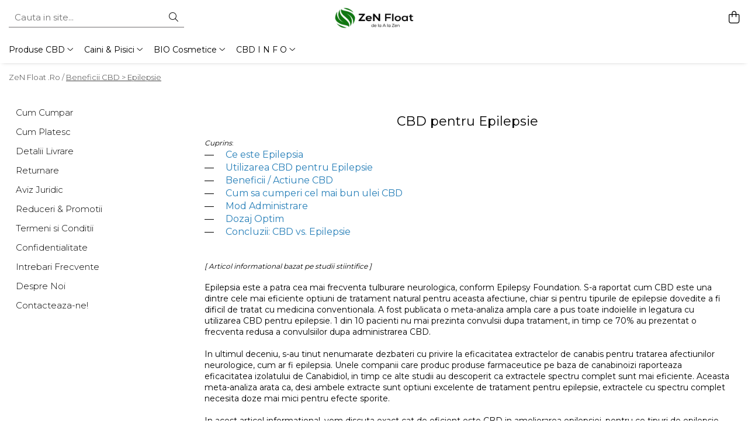

--- FILE ---
content_type: text/html; charset=UTF-8
request_url: https://www.zenfloat.ro/beneficii-ulei-canabis-cbd-canabidiol-epilepsie
body_size: 27503
content:
<!DOCTYPE html>

<html lang="ro-ro">

	<head>
		<meta charset="UTF-8">

		<script src="https://gomagcdn.ro/themes/fashion/js/lazysizes.min.js?v=10221307-4.243" async=""></script>

		<script>
			function g_js(callbk){typeof callbk === 'function' ? window.addEventListener("DOMContentLoaded", callbk, false) : false;}
		</script>

					<link rel="icon" sizes="48x48" href="https://gomagcdn.ro/domains/zenfloat.ro/files/favicon/favicon2514.jpg">
			<link rel="apple-touch-icon" sizes="180x180" href="https://gomagcdn.ro/domains/zenfloat.ro/files/favicon/favicon2514.jpg">
		
		<style>
			/*body.loading{overflow:hidden;}
			body.loading #wrapper{opacity: 0;visibility: hidden;}
			body #wrapper{opacity: 1;visibility: visible;transition:all .1s ease-out;}*/

			.main-header .main-menu{min-height:43px;}
			.-g-hide{visibility:hidden;opacity:0;}

					</style>
					<link rel="preconnect" href="https://fonts.googleapis.com" >
					<link rel="preconnect" href="https://fonts.gstatic.com" crossorigin>
		
		<link rel="preconnect" href="https://gomagcdn.ro"><link rel="dns-prefetch" href="https://fonts.googleapis.com" /><link rel="dns-prefetch" href="https://fonts.gstatic.com" /><link rel="dns-prefetch" href="https://www.googletagmanager.com" /><link rel="dns-prefetch" href="https://embed.tawk.to" />

					<link rel="preload" as="style" href="https://fonts.googleapis.com/css2?family=Poppins:wght@200;300;400;500;600;700&display=swap" fetchpriority="high" onload="this.onload=null;this.rel='stylesheet'" crossorigin>
		
		<link rel="preload" href="https://gomagcdn.ro/themes/fashion/js/plugins.js?v=10221307-4.243" as="script">

		
					<link rel="preload" href="https://www.zenfloat.ro/theme/default.js?v=41699039835" as="script">
				
		<link rel="preload" href="https://gomagcdn.ro/themes/fashion/js/dev.js?v=10221307-4.243" as="script">

					<noscript>
				<link rel="stylesheet" href="https://fonts.googleapis.com/css2?family=Poppins:wght@200;300;400;500;600;700&display=swap">
			</noscript>
		
					<link rel="stylesheet" href="https://gomagcdn.ro/themes/fashion/css/main-min-v2.css?v=10221307-4.243-1" data-values='{"blockScripts": "1"}'>
		
					<link rel="stylesheet" href="https://www.zenfloat.ro/theme/default.css?v=41699039835">
		
						<link rel="stylesheet" href="https://gomagcdn.ro/themes/fashion/css/dev-style.css?v=10221307-4.243-1">
		
		
		
		<link rel="alternate" hreflang="x-default" href="https://www.zenfloat.ro/beneficii-ulei-canabis-cbd-canabidiol-epilepsie">
									<!-- Google tag (gtag.js) -->
<script async src="https://www.googletagmanager.com/gtag/js?id=G-89D0VGNG6H"></script>
<script>
  window.dataLayer = window.dataLayer || [];
  function gtag(){dataLayer.push(arguments);}
  gtag('js', new Date());

  gtag('config', 'G-89D0VGNG6H');
</script>					
		<meta name="expires" content="never">
		<meta name="revisit-after" content="1 days">
					<meta name="author" content="Gomag">
				<title>Epilepsie - Beneficii CBD: Dozaj Ulei, Eficienta; Studii</title>


					<meta name="robots" content="index,follow" />
						
		<meta name="description" content="Cauti un tratament natural pentru Epilepsie? Afla mai multe despre uleiul de canabis CBD si cum te poate ajuta in tratament (Beneficii, Dozaj, Eficienta)">
		<meta class="viewport" name="viewport" content="width=device-width, initial-scale=1.0, user-scalable=no">
							<meta property="og:description" content="Din 2018 iti oferim exclusiv calitate pur naturala✔️Gama variata: Cosmetice, Uleiuri, Suplimente, CBD pentru Caini si Pisici"/>
							<meta property="og:image" content="https://www.zenfloat.ro/domains/zenfloat.ro/files/company/og-image9645.jpg"/>
															<link rel="canonical" href="https://www.zenfloat.ro/beneficii-ulei-canabis-cbd-canabidiol-epilepsie" />
			<meta property="og:url" content="https://www.zenfloat.ro/beneficii-ulei-canabis-cbd-canabidiol-epilepsie"/>
						
		<meta name="distribution" content="Global">
		<meta name="owner" content="www.zenfloat.ro">
		<meta name="publisher" content="www.zenfloat.ro">
		<meta name="rating" content="General">
		<meta name="copyright" content="Copyright www.zenfloat.ro 2026. All rights reserved">
		<link rel="search" href="https://www.zenfloat.ro/opensearch.ro.xml" type="application/opensearchdescription+xml" title="Cautare"/>

		
							<script src="https://gomagcdn.ro/themes/fashion/js/jquery-2.1.4.min.js"></script>
			<script defer src="https://gomagcdn.ro/themes/fashion/js/jquery.autocomplete.js?v=20181023"></script>
			<script src="https://gomagcdn.ro/themes/fashion/js/gomag.config.js?v=10221307-4.243"></script>
			<script src="https://gomagcdn.ro/themes/fashion/js/gomag.js?v=10221307-4.243"></script>
		
													<script>	
	$(document).ready(function(){
		
		$(document).on('click', $GomagConfig.cartSummaryItemRemoveButton, function() {
			var productId = $(this).attr("data-product");
			var productSku = $(this).attr("data-productsku");
			var productPrice = $(this).attr("data-productprice");
			var productQty = $(this).attr("data-qty");
			
			gtag('event', 'remove_from_cart', {
					send_to	: '',
					value	: parseFloat(productQty) * parseFloat(productPrice),
					items:[{
						id		: productSku,
						quantity: productQty,
						price	: productPrice		 
				}]
			})
			
		})
	
		$(document).on('click', $GomagConfig.checkoutItemRemoveButton, function() {
			
			var itemKey = $(this).attr('id').replace('__checkoutItemRemove','');
			var productId = $(this).data("product");
			var productSku = $(this).attr("productsku");
			var productPrice = $(this).attr("productprice");
			var productQty = $('#quantityToAdd_'+itemKey).val();
			
			gtag('event', 'remove_from_cart', {
				send_to	: '',
				value	: parseFloat(productQty) * parseFloat(productPrice),
				items	:[{
					id		: productSku,
					quantity: productQty,
					price	: productPrice
				}]
			})
			
		})
	});		
	
</script>
<script>
$.Gomag.bind('User/Data/AffiliateMarketing/HideTrafiLeak', function(event, data){

    //hide tawk.to widget
	Tawk_API = Tawk_API || {};
	Tawk_API.onBeforeLoad = function(){
		Tawk_API.hideWidget();
	};
});
</script><script>
$.Gomag.bind('User/Data/AffiliateMarketing/HideTrafiLeak', function(event, data){

    $('.whatsappfloat').remove();
});
</script><!-- Global site tag (gtag.js) - Google Analytics -->
<script async src="https://www.googletagmanager.com/gtag/js?id=G-89D0VGNG6H"></script>
	<script>
 window.dataLayer = window.dataLayer || [];
  function gtag(){dataLayer.push(arguments);}
    var cookieValue = '';
  var name = 'g_c_consent' + "=";
  var decodedCookie = decodeURIComponent(document.cookie);
  var ca = decodedCookie.split(';');
  for(var i = 0; i <ca.length; i++) {
	var c = ca[i];
	while (c.charAt(0) == ' ') {
	  c = c.substring(1);
	}
	if (c.indexOf(name) == 0) {
	  cookieValue = c.substring(name.length, c.length);
	}
  }



if(cookieValue == ''){
	gtag('consent', 'default', {
	  'ad_storage': 'granted',
	  'ad_user_data': 'granted',
	  'ad_personalization': 'granted',
	  'analytics_storage': 'granted',
	  'personalization_storage': 'granted',
	  'functionality_storage': 'granted',
	  'security_storage': 'granted'
	});
	} else if(cookieValue != '-1'){


			gtag('consent', 'default', {
			'ad_storage': 'granted',
			'ad_user_data': 'granted',
			'ad_personalization': 'granted',
			'analytics_storage': 'granted',
			'personalization_storage': 'granted',
			'functionality_storage': 'granted',
			'security_storage': 'granted'
		});
	} else {
	 gtag('consent', 'default', {
		  'ad_storage': 'denied',
		  'ad_user_data': 'denied',
		  'ad_personalization': 'denied',
		  'analytics_storage': 'denied',
			'personalization_storage': 'denied',
			'functionality_storage': 'denied',
			'security_storage': 'denied'
		});

		 }
</script>
<script>

	
  gtag('js', new Date());

 
$.Gomag.bind('Cookie/Policy/Consent/Denied', function(){
	gtag('consent', 'update', {
		  'ad_storage': 'denied',
		  'ad_user_data': 'denied',
		  'ad_personalization': 'denied',
		  'analytics_storage': 'denied',
			'personalization_storage': 'denied',
			'functionality_storage': 'denied',
			'security_storage': 'denied'
		});
		})
$.Gomag.bind('Cookie/Policy/Consent/Granted', function(){
	gtag('consent', 'update', {
		  'ad_storage': 'granted',
		  'ad_user_data': 'granted',
		  'ad_personalization': 'granted',
		  'analytics_storage': 'granted',
			'personalization_storage': 'granted',
			'functionality_storage': 'granted',
			'security_storage': 'granted'
		});
		})
  gtag('config', 'G-89D0VGNG6H', {allow_enhanced_conversions: true });
</script>
<script>
	function gaBuildProductVariant(product)
	{
		let _return = '';
		if(product.version != undefined)
		{
			$.each(product.version, function(i, a){
				_return += (_return == '' ? '' : ', ')+a.value;
			})
		}
		return _return;
	}

</script>
<script>
	$.Gomag.bind('Product/Add/To/Cart/After/Listing', function gaProductAddToCartLV4(event, data) {
		if(data.product !== undefined) {
			var gaProduct = false;
			if(typeof(gaProducts) != 'undefined' && gaProducts[data.product.id] != undefined)
			{
				gaProduct = gaProducts[data.product.id];

			}

			if(gaProduct == false)
			{
				gaProduct = {};
				gaProduct.item_id = data.product.id;
				gaProduct.currency = data.product.currency ? (String(data.product.currency).toLowerCase() == 'lei' ? 'RON' : data.product.currency) : 'RON';
				gaProduct.item_name =  data.product.sku ;
				gaProduct.item_variant= gaBuildProductVariant(data.product);
				gaProduct.item_brand = data.product.brand;
				gaProduct.item_category = data.product.category;

			}

			gaProduct.price = parseFloat(data.product.price).toFixed(2);
			gaProduct.quantity = data.product.productQuantity;
			gtag("event", "add_to_cart", {
				currency: gaProduct.currency,
				value: parseFloat(gaProduct.price) * parseFloat(gaProduct.quantity),
				items: [
					gaProduct
				]
			});

		}
	})
	$.Gomag.bind('Product/Add/To/Cart/After/Details', function gaProductAddToCartDV4(event, data){

		if(data.product !== undefined){

			var gaProduct = false;
			if(
				typeof(gaProducts) != 'undefined'
				&&
				gaProducts[data.product.id] != undefined
			)
			{
				var gaProduct = gaProducts[data.product.id];
			}

			if(gaProduct == false)
			{
				gaProduct = {};
				gaProduct.item_id = data.product.id;
				gaProduct.currency = data.product.currency ? (String(data.product.currency).toLowerCase() == 'lei' ? 'RON' : data.product.currency) : 'RON';
				gaProduct.item_name =  data.product.sku ;
				gaProduct.item_variant= gaBuildProductVariant(data.product);
				gaProduct.item_brand = data.product.brand;
				gaProduct.item_category = data.product.category;

			}

			gaProduct.price = parseFloat(data.product.price).toFixed(2);
			gaProduct.quantity = data.product.productQuantity;


			gtag("event", "add_to_cart", {
			  currency: gaProduct.currency,
			  value: parseFloat(gaProduct.price) * parseFloat(gaProduct.quantity),
			  items: [
				gaProduct
			  ]
			});
        }

	})
	 $.Gomag.bind('Product/Remove/From/Cart', function gaProductRemovedFromCartV4(event, data){
		var envData = $.Gomag.getEnvData();
		var products = envData.products;

		if(data.data.product !== undefined && products[data.data.product] !== undefined){


			var dataProduct = products[data.data.product];


			gaProduct = {};
			gaProduct.item_id = dataProduct.id;

			gaProduct.item_name =   dataProduct.sku ;
			gaProduct.currency = dataProduct.currency ? (String(dataProduct.currency).toLowerCase() == 'lei' ? 'RON' : dataProduct.currency) : 'RON';
			gaProduct.item_category = dataProduct.category;
			gaProduct.item_brand = dataProduct.brand;
			gaProduct.price = parseFloat(dataProduct.price).toFixed(2);
			gaProduct.quantity = data.data.quantity;
			gaProduct.item_variant= gaBuildProductVariant(dataProduct);
			gtag("event", "remove_from_cart", {
			  currency: gaProduct.currency,
			  value: parseFloat(gaProduct.price) * parseFloat(gaProduct.quantity),
			  items: [
				gaProduct
			  ]
			});
        }

	});

	 $.Gomag.bind('Cart/Quantity/Update', function gaCartQuantityUpdateV4(event, data){
		var envData = $.Gomag.getEnvData();
		var products = envData.products;
		if(!data.data.finalQuantity || !data.data.initialQuantity)
		{
			return false;
		}
		var dataProduct = products[data.data.product];
		if(dataProduct == undefined)
		{
			return false;
		}

		gaProduct = {};
		gaProduct.item_id = dataProduct.id;
		gaProduct.currency = dataProduct.currency ? (String(dataProduct.currency).toLowerCase() == 'lei' ? 'RON' : dataProduct.currency) : 'RON';
		gaProduct.item_name =  dataProduct.sku ;

		gaProduct.item_category = dataProduct.category;
		gaProduct.item_brand = dataProduct.brand;
		gaProduct.price = parseFloat(dataProduct.price).toFixed(2);
		gaProduct.item_variant= gaBuildProductVariant(dataProduct);
		if(parseFloat(data.data.initialQuantity) < parseFloat(data.data.finalQuantity))
		{
			var quantity = parseFloat(data.data.finalQuantity) - parseFloat(data.data.initialQuantity);
			gaProduct.quantity = quantity;

			gtag("event", "add_to_cart", {
			  currency: gaProduct.currency,
			  value: parseFloat(gaProduct.price) * parseFloat(gaProduct.quantity),
			  items: [
				gaProduct
			  ]
			});
		}
		else if(parseFloat(data.data.initialQuantity) > parseFloat(data.data.finalQuantity))
		{
			var quantity = parseFloat(data.data.initialQuantity) - parseFloat(data.data.finalQuantity);
			gaProduct.quantity = quantity;
			gtag("event", "remove_from_cart", {
			  currency: gaProduct.currency,
			  value: parseFloat(gaProduct.price) * parseFloat(gaProduct.quantity),
			  items: [
				gaProduct
			  ]
			});
		}

	});

</script>
<script>
function gmsc(name, value)
{
	if(value != undefined && value)
	{
		var expires = new Date();
		expires.setTime(expires.getTime() + parseInt(3600*24*1000*90));
		document.cookie = encodeURIComponent(name) + "=" + encodeURIComponent(value) + '; expires='+ expires.toUTCString() + "; path=/";
	}
}
let gmqs = window.location.search;
let gmup = new URLSearchParams(gmqs);
gmsc('g_sc', gmup.get('shop_campaign'));
gmsc('shop_utm_campaign', gmup.get('utm_campaign'));
gmsc('shop_utm_medium', gmup.get('utm_medium'));
gmsc('shop_utm_source', gmup.get('utm_source'));
</script><script>
	$.Gomag.bind('Product/Add/To/Cart/After/Listing', function(event, data){
		if(data.product !== undefined){
			gtag('event', 'add_to_cart', {
				send_to	: '',
				value	: parseFloat(data.product.productQuantity) * parseFloat(data.product.price),
				items	:[{
					id		: data.product.sku,
					name	: data.product.name,
					brand	: data.product.brand,
					category: data.product.category,
					quantity: data.product.productQuantity,
					price	: data.product.price
				 
			}]
		   })
        }
	})
	$.Gomag.bind('Product/Add/To/Cart/After/Details', function(event, data){
		
		if(data.product !== undefined){
			gtag('event', 'add_to_cart', {
				send_to: '',
				value: parseFloat(data.product.productQuantity) * parseFloat(data.product.price),
				items: [{
					id: data.product.sku,
					name		: data.product.name,
					brand		: data.product.brand,
					category	: data.product.category,
					quantity	: data.product.productQuantity,
					price		: data.product.price
				}]	
			})
		}
	})
   
</script><meta property="fb:app_id"                       content="480502345923629" />
<meta property="og:type"                         content="website" />
	<meta property="og:title"                        content="Magazinul tau Online de CBD - Calitate Pur Naturala" />
<meta name="google-site-verification" content="WyY_XwEwP6573v10yesF3P-ko2TQACxi5f61_Iy0E1g" />					
		
	</head>

	<body class="" style="">

		<script >
			function _addCss(url, attribute, value, loaded){
				var _s = document.createElement('link');
				_s.rel = 'stylesheet';
				_s.href = url;
				_s.type = 'text/css';
				if(attribute)
				{
					_s.setAttribute(attribute, value)
				}
				if(loaded){
					_s.onload = function(){
						var dom = document.getElementsByTagName('body')[0];
						//dom.classList.remove('loading');
					}
				}
				var _st = document.getElementsByTagName('link')[0];
				_st.parentNode.insertBefore(_s, _st);
			}
			//_addCss('https://fonts.googleapis.com/css2?family=Open+Sans:ital,wght@0,300;0,400;0,600;0,700;1,300;1,400&display=swap');
			_addCss('https://gomagcdn.ro/themes/_fonts/Open-Sans.css');

		</script>
		<script>
				/*setTimeout(
				  function()
				  {
				   document.getElementsByTagName('body')[0].classList.remove('loading');
				  }, 1000);*/
		</script>
							
		
		<div id="wrapper">
			<!-- BLOCK:ddd611045790eaa97520724bde63205e start -->
<div id="_cartSummary" class="hide"></div>

<script >
	$(document).ready(function() {

		$(document).on('keypress', '.-g-input-loader', function(){
			$(this).addClass('-g-input-loading');
		})

		$.Gomag.bind('Product/Add/To/Cart/After', function(eventResponse, properties)
		{
									var data = JSON.parse(properties.data);
			$('.q-cart').html(data.quantity);
			if(parseFloat(data.quantity) > 0)
			{
				$('.q-cart').removeClass('hide');
			}
			else
			{
				$('.q-cart').addClass('hide');
			}
			$('.cartPrice').html(data.subtotal + ' ' + data.currency);
			$('.cartProductCount').html(data.quantity);


		})
		$('#_cartSummary').on('updateCart', function(event, cart) {
			var t = $(this);

			$.get('https://www.zenfloat.ro/cart-update', {
				cart: cart
			}, function(data) {

				$('.q-cart').html(data.quantity);
				if(parseFloat(data.quantity) > 0)
				{
					$('.q-cart').removeClass('hide');
				}
				else
				{
					$('.q-cart').addClass('hide');
				}
				$('.cartPrice').html(data.subtotal + ' ' + data.currency);
				$('.cartProductCount').html(data.quantity);
			}, 'json');
			window.ga = window.ga || function() {
				(ga.q = ga.q || []).push(arguments)
			};
			ga('send', 'event', 'Buton', 'Click', 'Adauga_Cos');
		});

		if(window.gtag_report_conversion) {
			$(document).on("click", 'li.phone-m', function() {
				var phoneNo = $('li.phone-m').children( "a").attr('href');
				gtag_report_conversion(phoneNo);
			});

		}

	});
</script>


	<div class="cart-dd cart-side _cartShow cart-closed"></div>

<header class="main-header container-bg clearfix" data-block="headerBlock">
	<div class="discount-tape container-h full -g-hide" id="_gomagHellobar"></div>

		
	<div class="top-head-bg container-h full">

		<div class="top-head container-h">
			<div class="row">
				<div class="col-sm-2 col-xs-12 logo-h">
					
	<a href="https://www.zenfloat.ro" id="logo" data-pageId="2">
		<img src="https://gomagcdn.ro/domains/zenfloat.ro/files/company/zen-float-ro-logo-7709351238-5429467707.webp" fetchpriority="high" class="img-responsive" alt="ZeN Float" title="ZeN Float" width="200" height="50" style="width:auto;">
	</a>
				</div>
				<div class="col-sm-4 col-xs-7 main search-form-box">
					
<form name="search-form" class="search-form" action="https://www.zenfloat.ro/produse" id="_searchFormMainHeader">

	<input id="_autocompleteSearchMainHeader" name="c" class="input-placeholder -g-input-loader" type="text" placeholder="Cauta in site..." aria-label="Search"  value="">
	<button id="_doSearch" class="search-button" aria-hidden="true">
		<i class="fa fa-search" aria-hidden="true"></i>
	</button>

				<script >
			$(document).ready(function() {

				$('#_autocompleteSearchMainHeader').autocomplete({
					serviceUrl: 'https://www.zenfloat.ro/autocomplete',
					minChars: 2,
					deferRequestBy: 700,
					appendTo: '#_searchFormMainHeader',
					width: parseInt($('#_doSearch').offset().left) - parseInt($('#_autocompleteSearchMainHeader').offset().left),
					formatResult: function(suggestion, currentValue) {
						return suggestion.value;
					},
					onSelect: function(suggestion) {
						$(this).val(suggestion.data);
					},
					onSearchComplete: function(suggestion) {
						$(this).removeClass('-g-input-loading');
					}
				});
				$(document).on('click', '#_doSearch', function(e){
					e.preventDefault();
					if($('#_autocompleteSearchMainHeader').val() != '')
					{
						$('#_searchFormMainHeader').submit();
					}
				})
			});
		</script>
	

</form>
				</div>
				<div class="col-xs-5 acount-section">
					
<ul>
	<li class="search-m hide">
		<a href="#" class="-g-no-url" aria-label="Cauta in site..." data-pageId="">
			<i class="fa fa-search search-open" aria-hidden="true"></i>
			<i style="display:none" class="fa fa-times search-close" aria-hidden="true"></i>
		</a>
	</li>
	<li class="-g-user-icon -g-user-icon-empty">
			
	</li>
	
				<li class="wishlist-header hide">
		<a href="https://www.zenfloat.ro/wishlist" aria-label="Wishlist" data-pageId="28">
			<span class="-g-wishlist-product-count -g-hide"></span>
			<i class="fa fa-heart-o" aria-hidden="true"></i>
			<span class="">Favorite</span>
		</a>
	</li>
	<li class="cart-header-btn cart">
		<a class="cart-drop _showCartHeader" href="https://www.zenfloat.ro/cos-de-cumparaturi" aria-label="Cos de cumparaturi">
			<span class="q-cart hide">0</span>
			<i class="fa fa-shopping-bag" aria-hidden="true"></i>
			<span class="count cartPrice">0,00
				
			</span>
		</a>
			</li>

	</ul>

	<script>
		$(document).ready(function() {
			//Cart
							$.Gomag.bind('Product/Add/To/Cart/Validate', function(){
					if($('#-g-cart-dropdown').length)
					{
						$('.close-side-cart').click();
						$('#-g-cart-dropdown').remove();
					}
				})
				$(document).on('click', '.cart', function(e){
					e.preventDefault();
					$.Gomag.showCartSummary('div._cartShow');
					if($('.cart-side').length){
						$('.menu-wrapper').addClass('cart_side_opened');
					}
				});
				$(document).on('click', '.close-side-cart', function(){
					$.Gomag.hideCartSummary('div._cartShow');
					$('div._cartShow').removeClass('cart-open');
					if($('.cart-side').length){
						$('.menu-wrapper').removeClass('cart_side_opened');
					}
					$.Gomag.getUserAjaxData();
				});
						$(document).on('click', '.dropdown-toggle', function() {
				window.location = $(this).attr('href');
			})
		})
	</script>

				</div>
				<div class="col-xs-5 navigation-holder">
					
<div id="navigation">
	<nav id="main-menu" class="main-menu container-h full clearfix">
		<a href="#" class="menu-trg -g-no-url" title="Produse">
			<span>&nbsp;</span>
		</a>
		
<div class="container-h nav-menu-hh clearfix">

	<!-- BASE MENU -->
	<ul class="
			nav-menu base-menu container-h
			
			
		">

		

			
		<li class="menu-drop __GomagMM ">
							<a
					href="https://www.zenfloat.ro/produse"
					class="  "
					rel="  "
					
					title="Produse CBD"
					data-Gomag=''
					data-block-name="mainMenuD0"
					data-pageId= ""
					data-block="mainMenuD">
											<span class="list">Produse CBD</span>
						<i class="fa fa-angle-down"></i>
				</a>

									<div class="menu-dd">
										<ul class="drop-list clearfix w100">
																																						<li class="fl">
										<div class="col">
											<p class="title">
												<a
												href="https://www.zenfloat.ro/ulei-cbd/cbd-vital"
												class="title    "
												rel="  "
												
												title="Ulei CBD Pur, acreditat BIO:"
												data-Gomag=''
												data-block-name="mainMenuD1"
												data-block="mainMenuD"
												data-pageId= ""
												>
																										Ulei CBD Pur, acreditat BIO:
												</a>
											</p>
																																															<a
														href="https://www.zenfloat.ro/ulei-canabis-cbd-origin.html"
														rel="  "
														
														title="Ulei Canabis - ORIGIN"
														class="    "
														data-Gomag=''
														data-block-name="mainMenuD2"
														data-block="mainMenuD"
														data-pageId=""
													>
																												<i class="fa fa-angle-right"></i>
														<span>Ulei Canabis - ORIGIN</span>
													</a>
																									<a
														href="https://www.zenfloat.ro/naturextrakt-premium-ulei-cbd.html"
														rel="  "
														
														title="Ulei Naturextrakt Premium CBD"
														class="    "
														data-Gomag=''
														data-block-name="mainMenuD2"
														data-block="mainMenuD"
														data-pageId=""
													>
																												<i class="fa fa-angle-right"></i>
														<span>Ulei Naturextrakt Premium CBD</span>
													</a>
																							
										</div>
									</li>
																																<li class="fl">
										<div class="col">
											<p class="title">
												<a
												href="#"
												class="title     -g-no-url"
												rel="  "
												
												title=""
												data-Gomag=''
												data-block-name="mainMenuD1"
												data-block="mainMenuD"
												data-pageId= ""
												>
																										
												</a>
											</p>
																						
										</div>
									</li>
																																<li class="fl">
										<div class="col">
											<p class="title">
												<a
												href="https://www.zenfloat.ro/ulei-cbd"
												class="title    "
												rel="  "
												
												title="Ulei CBD:"
												data-Gomag=''
												data-block-name="mainMenuD1"
												data-block="mainMenuD"
												data-pageId= "2"
												>
																										Ulei CBD:
												</a>
											</p>
																																															<a
														href="https://www.zenfloat.ro/natural-cbd-oil-premium.html"
														rel="  "
														
														title="Premium CBD OIL"
														class="    "
														data-Gomag=''
														data-block-name="mainMenuD2"
														data-block="mainMenuD"
														data-pageId=""
													>
																												<i class="fa fa-angle-right"></i>
														<span>Premium CBD OIL</span>
													</a>
																									<a
														href="https://www.zenfloat.ro/ulei-canepa-cbd-olaj.html"
														rel="  "
														
														title="Ulei Canepa CBD"
														class="    "
														data-Gomag=''
														data-block-name="mainMenuD2"
														data-block="mainMenuD"
														data-pageId=""
													>
																												<i class="fa fa-angle-right"></i>
														<span>Ulei Canepa CBD</span>
													</a>
																							
										</div>
									</li>
																																<li class="fl">
										<div class="col">
											<p class="title">
												<a
												href="#"
												class="title     -g-no-url"
												rel="  "
												
												title=""
												data-Gomag=''
												data-block-name="mainMenuD1"
												data-block="mainMenuD"
												data-pageId= ""
												>
																										
												</a>
											</p>
																						
										</div>
									</li>
																																<li class="fl">
										<div class="col">
											<p class="title">
												<a
												href="https://www.zenfloat.ro/capsule-ulei-canabis-cbd"
												class="title    "
												rel="  "
												
												title="Capsule CBD:"
												data-Gomag=''
												data-block-name="mainMenuD1"
												data-block="mainMenuD"
												data-pageId= "15"
												>
																										Capsule CBD:
												</a>
											</p>
																																															<a
														href="https://www.zenfloat.ro/capsule-pure-cbd.html"
														rel="  "
														
														title="PURE CBD (acreditat BIO)"
														class="    "
														data-Gomag=''
														data-block-name="mainMenuD2"
														data-block="mainMenuD"
														data-pageId=""
													>
																												<i class="fa fa-angle-right"></i>
														<span>PURE CBD (acreditat BIO)</span>
													</a>
																									<a
														href="https://www.zenfloat.ro/capsule-cbd-somn.html"
														rel="  "
														
														title="CBD Sleep (capsule pt. Somn)"
														class="    "
														data-Gomag=''
														data-block-name="mainMenuD2"
														data-block="mainMenuD"
														data-pageId=""
													>
																												<i class="fa fa-angle-right"></i>
														<span>CBD Sleep (capsule pt. Somn)</span>
													</a>
																									<a
														href="https://www.zenfloat.ro/capsule-ulei-canabis-cbd-curcuma.html"
														rel="  "
														
														title="CBD Curcuma (cu Turmeric)"
														class="    "
														data-Gomag=''
														data-block-name="mainMenuD2"
														data-block="mainMenuD"
														data-pageId=""
													>
																												<i class="fa fa-angle-right"></i>
														<span>CBD Curcuma (cu Turmeric)</span>
													</a>
																							
										</div>
									</li>
																																<li class="fl">
										<div class="col">
											<p class="title">
												<a
												href="#"
												class="title     -g-no-url"
												rel="  "
												
												title=""
												data-Gomag=''
												data-block-name="mainMenuD1"
												data-block="mainMenuD"
												data-pageId= ""
												>
																										
												</a>
											</p>
																						
										</div>
									</li>
																																<li class="fl">
										<div class="col">
											<p class="title">
												<a
												href="https://www.zenfloat.ro/schlaftropfen-picaturi-cbd-somn-bun.html"
												class="title    "
												rel="  "
												
												title="Schlaftropfen (Somn de Calitate)"
												data-Gomag=''
												data-block-name="mainMenuD1"
												data-block="mainMenuD"
												data-pageId= ""
												>
																										Schlaftropfen (Somn de Calitate)
												</a>
											</p>
																						
										</div>
									</li>
																																<li class="fl">
										<div class="col">
											<p class="title">
												<a
												href="https://www.zenfloat.ro/spray-oral-cbd.html"
												class="title    "
												rel="  "
												
												title="Spray Ulei CBD"
												data-Gomag=''
												data-block-name="mainMenuD1"
												data-block="mainMenuD"
												data-pageId= ""
												>
																										Spray Ulei CBD
												</a>
											</p>
																						
										</div>
									</li>
																																<li class="fl">
										<div class="col">
											<p class="title">
												<a
												href="https://www.zenfloat.ro/cristale-cbd.html"
												class="title    "
												rel="  "
												
												title="Cristale CBD"
												data-Gomag=''
												data-block-name="mainMenuD1"
												data-block="mainMenuD"
												data-pageId= ""
												>
																										Cristale CBD
												</a>
											</p>
																						
										</div>
									</li>
																																<li class="fl">
										<div class="col">
											<p class="title">
												<a
												href="https://www.zenfloat.ro/ceai-de-canepa.html"
												class="title    "
												rel="  "
												
												title="Ceai de Canepa (BIO)"
												data-Gomag=''
												data-block-name="mainMenuD1"
												data-block="mainMenuD"
												data-pageId= ""
												>
																										Ceai de Canepa (BIO)
												</a>
											</p>
																						
										</div>
									</li>
																																<li class="fl">
										<div class="col">
											<p class="title">
												<a
												href="#"
												class="title     -g-no-url"
												rel="  "
												
												title=""
												data-Gomag=''
												data-block-name="mainMenuD1"
												data-block="mainMenuD"
												data-pageId= ""
												>
																										
												</a>
											</p>
																						
										</div>
									</li>
																																<li class="fl">
										<div class="col">
											<p class="title">
												<a
												href="https://www.zenfloat.ro/ulei-cbd?c=origin"
												class="title    "
												rel="  "
												
												title="Gama ORIGIN (BIO Ulei Canabis):"
												data-Gomag=''
												data-block-name="mainMenuD1"
												data-block="mainMenuD"
												data-pageId= ""
												>
																										Gama ORIGIN (BIO Ulei Canabis):
												</a>
											</p>
																																															<a
														href="https://www.zenfloat.ro/ulei-canabis-cbd-origin.html"
														rel="  "
														
														title="Ulei pur de Canabis CBD ORIGIN"
														class="    "
														data-Gomag=''
														data-block-name="mainMenuD2"
														data-block="mainMenuD"
														data-pageId=""
													>
																												<i class="fa fa-angle-right"></i>
														<span>Ulei pur de Canabis CBD ORIGIN</span>
													</a>
																									<a
														href="https://www.zenfloat.ro/ulei-canabis-somn-cbd-night.html"
														rel="  "
														
														title="NIGHT (Somn de Calitate)"
														class="    "
														data-Gomag=''
														data-block-name="mainMenuD2"
														data-block="mainMenuD"
														data-pageId=""
													>
																												<i class="fa fa-angle-right"></i>
														<span>NIGHT (Somn de Calitate)</span>
													</a>
																									<a
														href="https://www.zenfloat.ro/ulei-canabis-cbd-origin-immun.html"
														rel="  "
														
														title="IMMUN (Suport Imunitar)"
														class="    "
														data-Gomag=''
														data-block-name="mainMenuD2"
														data-block="mainMenuD"
														data-pageId=""
													>
																												<i class="fa fa-angle-right"></i>
														<span>IMMUN (Suport Imunitar)</span>
													</a>
																									<a
														href="https://www.zenfloat.ro/ulei-canabis-cbd-origin-brain-vitalitate-mentala.html"
														rel="  "
														
														title="BRAIN (Vitalitate Mentala)"
														class="    "
														data-Gomag=''
														data-block-name="mainMenuD2"
														data-block="mainMenuD"
														data-pageId=""
													>
																												<i class="fa fa-angle-right"></i>
														<span>BRAIN (Vitalitate Mentala)</span>
													</a>
																									<a
														href="https://www.zenfloat.ro/ulei-canabis-cbd-origin-slim.html"
														rel="  "
														
														title="SLIM (Suport Ardere Grasimi)"
														class="    "
														data-Gomag=''
														data-block-name="mainMenuD2"
														data-block="mainMenuD"
														data-pageId=""
													>
																												<i class="fa fa-angle-right"></i>
														<span>SLIM (Suport Ardere Grasimi)</span>
													</a>
																							
										</div>
									</li>
																													</ul>
																	</div>
									
		</li>
		
		<li class="menu-drop __GomagMM ">
							<a
					href="https://www.zenfloat.ro/suplimente-animale"
					class="  "
					rel="  "
					
					title="Caini & Pisici"
					data-Gomag=''
					data-block-name="mainMenuD0"
					data-pageId= "7"
					data-block="mainMenuD">
											<span class="list">Caini &amp; Pisici</span>
						<i class="fa fa-angle-down"></i>
				</a>

									<div class="menu-dd">
										<ul class="drop-list clearfix w100">
																																						<li class="fl">
										<div class="col">
											<p class="title">
												<a
												href="https://www.zenfloat.ro/suplimente-caini"
												class="title    "
												rel="  "
												
												title="CBD pentru Caini:"
												data-Gomag=''
												data-block-name="mainMenuD1"
												data-block="mainMenuD"
												data-pageId= "9"
												>
																										CBD pentru Caini:
												</a>
											</p>
																																															<a
														href="https://www.zenfloat.ro/ulei-canabis-cbd-caini.html"
														rel="  "
														
														title="Ulei Canabis pentru Caini"
														class="    "
														data-Gomag=''
														data-block-name="mainMenuD2"
														data-block="mainMenuD"
														data-pageId=""
													>
																												<i class="fa fa-angle-right"></i>
														<span>Ulei Canabis pentru Caini</span>
													</a>
																									<a
														href="https://www.zenfloat.ro/vet-cbd-5-ulei-canepa-caini-pisici.html"
														rel="  "
														
														title="VET CBD Extrakt Premium 5 / 10 / 24"
														class="    "
														data-Gomag=''
														data-block-name="mainMenuD2"
														data-block="mainMenuD"
														data-pageId=""
													>
																												<i class="fa fa-angle-right"></i>
														<span>VET CBD Extrakt Premium 5 / 10 / 24</span>
													</a>
																									<a
														href="https://www.zenfloat.ro/snack-cbd-pentru-caini-relax-protectie-articulatii.html"
														rel="  "
														
														title="Snack CBD (Relaxare / Articulatii)"
														class="    "
														data-Gomag=''
														data-block-name="mainMenuD2"
														data-block="mainMenuD"
														data-pageId=""
													>
																												<i class="fa fa-angle-right"></i>
														<span>Snack CBD (Relaxare / Articulatii)</span>
													</a>
																							
										</div>
									</li>
																																<li class="fl">
										<div class="col">
											<p class="title">
												<a
												href="#"
												class="title     -g-no-url"
												rel="  "
												
												title=""
												data-Gomag=''
												data-block-name="mainMenuD1"
												data-block="mainMenuD"
												data-pageId= ""
												>
																										
												</a>
											</p>
																						
										</div>
									</li>
																																<li class="fl">
										<div class="col">
											<p class="title">
												<a
												href="#"
												class="title     -g-no-url"
												rel="  "
												
												title="Pachete VET CBD pt. Caini:"
												data-Gomag=''
												data-block-name="mainMenuD1"
												data-block="mainMenuD"
												data-pageId= ""
												>
																										Pachete VET CBD pt. Caini:
												</a>
											</p>
																																															<a
														href="https://www.zenfloat.ro/pachet-cbd-articulatii-caini.html"
														rel="  "
														
														title="Joint-Box (Suport / Protectie Articulatii)"
														class="    "
														data-Gomag=''
														data-block-name="mainMenuD2"
														data-block="mainMenuD"
														data-pageId=""
													>
																												<i class="fa fa-angle-right"></i>
														<span>Joint-Box (Suport / Protectie Articulatii)</span>
													</a>
																									<a
														href="https://www.zenfloat.ro/pachet-relax-cbd-caini.html"
														rel="  "
														
														title="Relax-Box (pt. Calm / Relaxare)"
														class="    "
														data-Gomag=''
														data-block-name="mainMenuD2"
														data-block="mainMenuD"
														data-pageId=""
													>
																												<i class="fa fa-angle-right"></i>
														<span>Relax-Box (pt. Calm / Relaxare)</span>
													</a>
																							
										</div>
									</li>
																																<li class="fl">
										<div class="col">
											<p class="title">
												<a
												href="#"
												class="title     -g-no-url"
												rel="  "
												
												title=""
												data-Gomag=''
												data-block-name="mainMenuD1"
												data-block="mainMenuD"
												data-pageId= ""
												>
																										
												</a>
											</p>
																						
										</div>
									</li>
																																<li class="fl">
										<div class="col">
											<p class="title">
												<a
												href="https://www.zenfloat.ro/complex-suport-protectie-articulatii-caini-pisici.html"
												class="title    "
												rel="  "
												
												title="Joint Komplex Aktiv (Protectie Articulatii)"
												data-Gomag=''
												data-block-name="mainMenuD1"
												data-block="mainMenuD"
												data-pageId= ""
												>
																										Joint Komplex Aktiv (Protectie Articulatii)
												</a>
											</p>
																						
										</div>
									</li>
																																<li class="fl">
										<div class="col">
											<p class="title">
												<a
												href="#"
												class="title     -g-no-url"
												rel="  "
												
												title=""
												data-Gomag=''
												data-block-name="mainMenuD1"
												data-block="mainMenuD"
												data-pageId= ""
												>
																										
												</a>
											</p>
																						
										</div>
									</li>
																																<li class="fl">
										<div class="col">
											<p class="title">
												<a
												href="https://www.zenfloat.ro/suplimente-pisici"
												class="title    "
												rel="  "
												
												title="CBD pentru Pisici:"
												data-Gomag=''
												data-block-name="mainMenuD1"
												data-block="mainMenuD"
												data-pageId= "10"
												>
																										CBD pentru Pisici:
												</a>
											</p>
																																															<a
														href="https://www.zenfloat.ro/ulei-canabis-cbd-pisici.html"
														rel="  "
														
														title="Ulei Canabis pentru Pisici"
														class="    "
														data-Gomag=''
														data-block-name="mainMenuD2"
														data-block="mainMenuD"
														data-pageId=""
													>
																												<i class="fa fa-angle-right"></i>
														<span>Ulei Canabis pentru Pisici</span>
													</a>
																									<a
														href="https://www.zenfloat.ro/vet-cbd-5-ulei-canepa-caini-pisici.html"
														rel="  "
														
														title="Ulei VET CBD Extrakt Premium 5"
														class="    "
														data-Gomag=''
														data-block-name="mainMenuD2"
														data-block="mainMenuD"
														data-pageId=""
													>
																												<i class="fa fa-angle-right"></i>
														<span>Ulei VET CBD Extrakt Premium 5</span>
													</a>
																							
										</div>
									</li>
																													</ul>
																	</div>
									
		</li>
		
		<li class="menu-drop __GomagMM ">
							<a
					href="https://www.zenfloat.ro/cosmetice-cbd"
					class="  "
					rel="  "
					
					title="BIO Cosmetice"
					data-Gomag=''
					data-block-name="mainMenuD0"
					data-pageId= "29"
					data-block="mainMenuD">
											<span class="list">BIO Cosmetice</span>
						<i class="fa fa-angle-down"></i>
				</a>

									<div class="menu-dd">
										<ul class="drop-list clearfix w100">
																																						<li class="fl">
										<div class="col">
											<p class="title">
												<a
												href="https://www.zenfloat.ro/cosmetice-cbd/cbd-vital"
												class="title    "
												rel="  "
												
												title="Ingrijire Ten:"
												data-Gomag=''
												data-block-name="mainMenuD1"
												data-block="mainMenuD"
												data-pageId= ""
												>
																										Ingrijire Ten:
												</a>
											</p>
																																															<a
														href="https://www.zenfloat.ro/crema-fata-cbd-hydracalm.html"
														rel="  "
														
														title="Hydracalm (crema anti-aging)"
														class="    "
														data-Gomag=''
														data-block-name="mainMenuD2"
														data-block="mainMenuD"
														data-pageId=""
													>
																												<i class="fa fa-angle-right"></i>
														<span>Hydracalm (crema anti-aging)</span>
													</a>
																									<a
														href="https://www.zenfloat.ro/ser-detoxifiant-cbd-clearifying-skin.html"
														rel="  "
														
														title="Clearifying Skin (ser detoxifiant)"
														class="    "
														data-Gomag=''
														data-block-name="mainMenuD2"
														data-block="mainMenuD"
														data-pageId=""
													>
																												<i class="fa fa-angle-right"></i>
														<span>Clearifying Skin (ser detoxifiant)</span>
													</a>
																									<a
														href="https://www.zenfloat.ro/cbd-urban-antiox.html"
														rel="  "
														
														title="Urban Antiox (anti-aging, antipoluare)"
														class="    "
														data-Gomag=''
														data-block-name="mainMenuD2"
														data-block="mainMenuD"
														data-pageId=""
													>
																												<i class="fa fa-angle-right"></i>
														<span>Urban Antiox (anti-aging, antipoluare)</span>
													</a>
																							
										</div>
									</li>
																																<li class="fl">
										<div class="col">
											<p class="title">
												<a
												href="#"
												class="title     -g-no-url"
												rel="  "
												
												title=""
												data-Gomag=''
												data-block-name="mainMenuD1"
												data-block="mainMenuD"
												data-pageId= ""
												>
																										
												</a>
											</p>
																						
										</div>
									</li>
																																<li class="fl">
										<div class="col">
											<p class="title">
												<a
												href="#"
												class="title     -g-no-url"
												rel="  "
												
												title="Ingrijire Muschi, Articulatii:"
												data-Gomag=''
												data-block-name="mainMenuD1"
												data-block="mainMenuD"
												data-pageId= ""
												>
																										Ingrijire Muschi, Articulatii:
												</a>
											</p>
																																															<a
														href="https://www.zenfloat.ro/gel-incalzire-cbd-arthro-warm.html"
														rel="  "
														
														title="Arthro WARM (Gel Incalzire)"
														class="    "
														data-Gomag=''
														data-block-name="mainMenuD2"
														data-block="mainMenuD"
														data-pageId=""
													>
																												<i class="fa fa-angle-right"></i>
														<span>Arthro WARM (Gel Incalzire)</span>
													</a>
																									<a
														href="https://www.zenfloat.ro/gel-racire-cbd-arthro-cool.html"
														rel="  "
														
														title="Arthro COOL (Gel Racoritor)"
														class="    "
														data-Gomag=''
														data-block-name="mainMenuD2"
														data-block="mainMenuD"
														data-pageId=""
													>
																												<i class="fa fa-angle-right"></i>
														<span>Arthro COOL (Gel Racoritor)</span>
													</a>
																									<a
														href="https://www.zenfloat.ro/venengel-forte-cbd-ingrijire-picioare.html"
														rel="  "
														
														title="Venengel FORTE (circulatie picioare)"
														class="    "
														data-Gomag=''
														data-block-name="mainMenuD2"
														data-block="mainMenuD"
														data-pageId=""
													>
																												<i class="fa fa-angle-right"></i>
														<span>Venengel FORTE (circulatie picioare)</span>
													</a>
																							
										</div>
									</li>
																																<li class="fl">
										<div class="col">
											<p class="title">
												<a
												href="#"
												class="title     -g-no-url"
												rel="  "
												
												title=""
												data-Gomag=''
												data-block-name="mainMenuD1"
												data-block="mainMenuD"
												data-pageId= ""
												>
																										
												</a>
											</p>
																						
										</div>
									</li>
																																<li class="fl">
										<div class="col">
											<p class="title">
												<a
												href="#"
												class="title     -g-no-url"
												rel="  "
												
												title="Ingrijire Par:"
												data-Gomag=''
												data-block-name="mainMenuD1"
												data-block="mainMenuD"
												data-pageId= ""
												>
																										Ingrijire Par:
												</a>
											</p>
																																															<a
														href="https://www.zenfloat.ro/ulei-cbd-ingrijire-par-fragil-deteriorat-uscat.html"
														rel="  "
														
														title="Ulei CBD pt. Tratament Par"
														class="    "
														data-Gomag=''
														data-block-name="mainMenuD2"
														data-block="mainMenuD"
														data-pageId=""
													>
																												<i class="fa fa-angle-right"></i>
														<span>Ulei CBD pt. Tratament Par</span>
													</a>
																									<a
														href="#"
														rel="  "
														
														title="Sampon CBD (in curand)"
														class="     -g-no-url"
														data-Gomag=''
														data-block-name="mainMenuD2"
														data-block="mainMenuD"
														data-pageId=""
													>
																												<i class="fa fa-angle-right"></i>
														<span>Sampon CBD (in curand)</span>
													</a>
																							
										</div>
									</li>
																																<li class="fl">
										<div class="col">
											<p class="title">
												<a
												href="#"
												class="title     -g-no-url"
												rel="  "
												
												title=""
												data-Gomag=''
												data-block-name="mainMenuD1"
												data-block="mainMenuD"
												data-pageId= ""
												>
																										
												</a>
											</p>
																						
										</div>
									</li>
																																<li class="fl">
										<div class="col">
											<p class="title">
												<a
												href="#"
												class="title     -g-no-url"
												rel="  "
												
												title="Ingrijire Corp:"
												data-Gomag=''
												data-block-name="mainMenuD1"
												data-block="mainMenuD"
												data-pageId= ""
												>
																										Ingrijire Corp:
												</a>
											</p>
																																															<a
														href="https://www.zenfloat.ro/lotiune-corp-cbd-bodylotion-plus.html"
														rel="  "
														
														title="Bodylotion Plus (lotiune corp)"
														class="    "
														data-Gomag=''
														data-block-name="mainMenuD2"
														data-block="mainMenuD"
														data-pageId=""
													>
																												<i class="fa fa-angle-right"></i>
														<span>Bodylotion Plus (lotiune corp)</span>
													</a>
																									<a
														href="https://www.zenfloat.ro/ulei-cbd-pentru-masaj.html"
														rel="  "
														
														title="Ulei CBD pt. Masaj"
														class="    "
														data-Gomag=''
														data-block-name="mainMenuD2"
														data-block="mainMenuD"
														data-pageId=""
													>
																												<i class="fa fa-angle-right"></i>
														<span>Ulei CBD pt. Masaj</span>
													</a>
																									<a
														href="https://www.zenfloat.ro/crema-deodorant-natural-cbd.html"
														rel="  "
														
														title="Deodorant Antiperspirant"
														class="    "
														data-Gomag=''
														data-block-name="mainMenuD2"
														data-block="mainMenuD"
														data-pageId=""
													>
																												<i class="fa fa-angle-right"></i>
														<span>Deodorant Antiperspirant</span>
													</a>
																									<a
														href="https://www.zenfloat.ro/crema-maini-cbd.html"
														rel="  "
														
														title="Crema pentru Maini"
														class="    "
														data-Gomag=''
														data-block-name="mainMenuD2"
														data-block="mainMenuD"
														data-pageId=""
													>
																												<i class="fa fa-angle-right"></i>
														<span>Crema pentru Maini</span>
													</a>
																									<a
														href="https://www.zenfloat.ro/cosmetice-cbd/crema-cbd-after-sun-repair-gel-reparator-dupa-plaja-soare.html"
														rel="  "
														
														title="After Sun Repair (crema dupa plaja)"
														class="    "
														data-Gomag=''
														data-block-name="mainMenuD2"
														data-block="mainMenuD"
														data-pageId=""
													>
																												<i class="fa fa-angle-right"></i>
														<span>After Sun Repair (crema dupa plaja)</span>
													</a>
																							
										</div>
									</li>
																																<li class="fl">
										<div class="col">
											<p class="title">
												<a
												href="#"
												class="title     -g-no-url"
												rel="  "
												
												title=""
												data-Gomag=''
												data-block-name="mainMenuD1"
												data-block="mainMenuD"
												data-pageId= ""
												>
																										
												</a>
											</p>
																						
										</div>
									</li>
																																<li class="fl">
										<div class="col">
											<p class="title">
												<a
												href="https://www.zenfloat.ro/cbd-bath-bombs-bile-efervescente-baie.html"
												class="title    "
												rel="  "
												
												title="CBD Bath Bombs"
												data-Gomag=''
												data-block-name="mainMenuD1"
												data-block="mainMenuD"
												data-pageId= ""
												>
																										CBD Bath Bombs
												</a>
											</p>
																						
										</div>
									</li>
																																<li class="fl">
										<div class="col">
											<p class="title">
												<a
												href="#"
												class="title     -g-no-url"
												rel="nofollow  "
												
												title="Suport Natural in Afectiuni ale Pielii:"
												data-Gomag=''
												data-block-name="mainMenuD1"
												data-block="mainMenuD"
												data-pageId= ""
												>
																										Suport Natural in Afectiuni ale Pielii:
												</a>
											</p>
																																															<a
														href="https://www.zenfloat.ro/crema-regeneratoare-calmanta-cbd.html"
														rel="  "
														
														title="AkutBalsam (crema Regeneratoare)"
														class="    "
														data-Gomag=''
														data-block-name="mainMenuD2"
														data-block="mainMenuD"
														data-pageId=""
													>
																												<i class="fa fa-angle-right"></i>
														<span>AkutBalsam (crema Regeneratoare)</span>
													</a>
																							
										</div>
									</li>
																													</ul>
																	</div>
									
		</li>
		
		<li class="menu-drop __GomagMM ">
							<a
					href="https://www.zenfloat.ro/cbd-info"
					class="  "
					rel="  "
					
					title="CBD  I N F O"
					data-Gomag=''
					data-block-name="mainMenuD0"
					data-pageId= "93"
					data-block="mainMenuD">
											<span class="list">CBD  I N F O</span>
						<i class="fa fa-angle-down"></i>
				</a>

									<div class="menu-dd">
										<ul class="drop-list clearfix w100">
																																						<li class="fl">
										<div class="col">
											<p class="title">
												<a
												href="https://www.zenfloat.ro/ce-este-cbd"
												class="title    "
												rel="  "
												
												title="CE ESTE C B D"
												data-Gomag=''
												data-block-name="mainMenuD1"
												data-block="mainMenuD"
												data-pageId= "82"
												>
																										CE ESTE C B D
												</a>
											</p>
																						
										</div>
									</li>
																																<li class="fl">
										<div class="col">
											<p class="title">
												<a
												href="https://www.zenfloat.ro/ghid-achizitie-ulei-cbd"
												class="title    "
												rel="  "
												
												title="Ghid achizitie ULEI CBD"
												data-Gomag=''
												data-block-name="mainMenuD1"
												data-block="mainMenuD"
												data-pageId= "119"
												>
																										Ghid achizitie ULEI CBD
												</a>
											</p>
																						
										</div>
									</li>
																																<li class="fl">
										<div class="col">
											<p class="title">
												<a
												href="https://www.zenfloat.ro/dozaj-cbd"
												class="title    "
												rel="  "
												
												title="Ghid - D O  Z A J  - CBD"
												data-Gomag=''
												data-block-name="mainMenuD1"
												data-block="mainMenuD"
												data-pageId= "92"
												>
																										Ghid - D O  Z A J  - CBD
												</a>
											</p>
																						
										</div>
									</li>
																																<li class="fl">
										<div class="col">
											<p class="title">
												<a
												href="https://www.zenfloat.ro/ghid-ulei-cbd-animale"
												class="title    "
												rel="  "
												
												title="GHID CBD P E T S"
												data-Gomag=''
												data-block-name="mainMenuD1"
												data-block="mainMenuD"
												data-pageId= "94"
												>
																										GHID CBD P E T S
												</a>
											</p>
																						
										</div>
									</li>
																																<li class="fl">
										<div class="col">
											<p class="title">
												<a
												href="https://www.zenfloat.ro/cbd-oil-romania-legality-where-how-to-buy"
												class="title    "
												rel="  "
												
												title="CBD Oil in Romania"
												data-Gomag=''
												data-block-name="mainMenuD1"
												data-block="mainMenuD"
												data-pageId= "303"
												>
																										CBD Oil in Romania
												</a>
											</p>
																						
										</div>
									</li>
																																<li class="fl">
										<div class="col">
											<p class="title">
												<a
												href="https://www.zenfloat.ro/blog"
												class="title    "
												rel="  "
												
												title="ZeN BLOG"
												data-Gomag=''
												data-block-name="mainMenuD1"
												data-block="mainMenuD"
												data-pageId= ""
												>
																										ZeN BLOG
												</a>
											</p>
																						
										</div>
									</li>
																																<li class="fl">
										<div class="col">
											<p class="title">
												<a
												href="#"
												class="title     -g-no-url"
												rel="  "
												
												title=""
												data-Gomag=''
												data-block-name="mainMenuD1"
												data-block="mainMenuD"
												data-pageId= ""
												>
																										
												</a>
											</p>
																						
										</div>
									</li>
																																<li class="fl">
										<div class="col">
											<p class="title">
												<a
												href="#"
												class="title     -g-no-url"
												rel="nofollow  "
												
												title="ZeN Float .Ro"
												data-Gomag=''
												data-block-name="mainMenuD1"
												data-block="mainMenuD"
												data-pageId= ""
												>
																										ZeN Float .Ro
												</a>
											</p>
																																															<a
														href="https://www.zenfloat.ro/reduceri-zen"
														rel="  "
														
														title="Reduceri & Promotii"
														class="    "
														data-Gomag=''
														data-block-name="mainMenuD2"
														data-block="mainMenuD"
														data-pageId=""
													>
																												<i class="fa fa-angle-right"></i>
														<span>Reduceri &amp; Promotii</span>
													</a>
																									<a
														href="https://www.zenfloat.ro/produse-cadou"
														rel="  "
														
														title="Produse Cadou"
														class="    "
														data-Gomag=''
														data-block-name="mainMenuD2"
														data-block="mainMenuD"
														data-pageId=""
													>
																												<i class="fa fa-angle-right"></i>
														<span>Produse Cadou</span>
													</a>
																									<a
														href="https://www.zenfloat.ro/cum-cumpar"
														rel="nofollow  "
														
														title="Cum Cumpar?"
														class="    "
														data-Gomag=''
														data-block-name="mainMenuD2"
														data-block="mainMenuD"
														data-pageId=""
													>
																												<i class="fa fa-angle-right"></i>
														<span>Cum Cumpar?</span>
													</a>
																									<a
														href="https://www.zenfloat.ro/metode-de-plata"
														rel="nofollow  "
														
														title="Cum Platesc?"
														class="    "
														data-Gomag=''
														data-block-name="mainMenuD2"
														data-block="mainMenuD"
														data-pageId=""
													>
																												<i class="fa fa-angle-right"></i>
														<span>Cum Platesc?</span>
													</a>
																									<a
														href="https://www.zenfloat.ro/livrare"
														rel="nofollow  "
														
														title="Cum Primesc?"
														class="    "
														data-Gomag=''
														data-block-name="mainMenuD2"
														data-block="mainMenuD"
														data-pageId=""
													>
																												<i class="fa fa-angle-right"></i>
														<span>Cum Primesc?</span>
													</a>
																									<a
														href="https://www.zenfloat.ro/politica-de-retur"
														rel="nofollow  "
														
														title="Cum Returnez?"
														class="    "
														data-Gomag=''
														data-block-name="mainMenuD2"
														data-block="mainMenuD"
														data-pageId=""
													>
																												<i class="fa fa-angle-right"></i>
														<span>Cum Returnez?</span>
													</a>
																									<a
														href="https://www.zenfloat.ro/aviz-juridic"
														rel="nofollow  "
														
														title="Aviz Juridic"
														class="    "
														data-Gomag=''
														data-block-name="mainMenuD2"
														data-block="mainMenuD"
														data-pageId=""
													>
																												<i class="fa fa-angle-right"></i>
														<span>Aviz Juridic</span>
													</a>
																							
										</div>
									</li>
																													</ul>
																	</div>
									
		</li>
						
		


		
	</ul> <!-- end of BASE MENU -->

</div>		<ul class="mobile-icon fr">

									<li class="user-m -g-user-icon -g-user-icon-empty">
			</li>
			<li class="wishlist-header-m hide">
				<a href="https://www.zenfloat.ro/wishlist">
					<span class="-g-wishlist-product-count"></span>
					<i class="fa fa-heart-o" aria-hidden="true"></i>

				</a>
			</li>
			<li class="cart-m">
				<a href="https://www.zenfloat.ro/cos-de-cumparaturi">
					<span class="q-cart hide">0</span>
					<i class="fa fa-shopping-bag" aria-hidden="true"></i>
				</a>
			</li>
			<li class="search-m">
				<a href="#" class="-g-no-url" aria-label="Cauta in site...">
					<i class="fa fa-search search-open" aria-hidden="true"></i>
					<i style="display:none" class="fa fa-times search-close" aria-hidden="true"></i>
				</a>
			</li>
					</ul>
	</nav>
	<!-- end main-nav -->

	<div style="display:none" class="search-form-box search-toggle">
		<form name="search-form" class="search-form" action="https://www.zenfloat.ro/produse" id="_searchFormMobileToggle">
			<input id="_autocompleteSearchMobileToggle" name="c" class="input-placeholder -g-input-loader" type="text" autofocus="autofocus" value="" placeholder="Cauta in site..." aria-label="Search">
			<button id="_doSearchMobile" class="search-button" aria-hidden="true">
				<i class="fa fa-search" aria-hidden="true"></i>
			</button>

										<script >
					$(document).ready(function() {
						$('#_autocompleteSearchMobileToggle').autocomplete({
							serviceUrl: 'https://www.zenfloat.ro/autocomplete',
							minChars: 2,
							deferRequestBy: 700,
							appendTo: '#_searchFormMobileToggle',
							width: parseInt($('#_doSearchMobile').offset().left) - parseInt($('#_autocompleteSearchMobileToggle').offset().left),
							formatResult: function(suggestion, currentValue) {
								return suggestion.value;
							},
							onSelect: function(suggestion) {
								$(this).val(suggestion.data);
							},
							onSearchComplete: function(suggestion) {
								$(this).removeClass('-g-input-loading');
							}
						});

						$(document).on('click', '#_doSearchMobile', function(e){
							e.preventDefault();
							if($('#_autocompleteSearchMobileToggle').val() != '')
							{
								$('#_searchFormMobileToggle').submit();
							}
						})
					});
				</script>
			
		</form>
	</div>
</div>
				</div>
			</div>
		</div>
	</div>

</header>
<!-- end main-header --><!-- BLOCK:ddd611045790eaa97520724bde63205e end -->
			
<style>
body{background:none;}
</style>
<div class="container-h container-bg breadcrumb-box -g-breadcrumbs-container">
	<div class="breadcrumb breadcrumb2 bread-static">
		<div class="breadcrumbs-box">
			<ol>
				<li><a href="https://www.zenfloat.ro/">ZeN Float .Ro /</a></li>
				<li><a href="" class="active">Beneficii CBD &gt; Epilepsie</a></li>
			</ol>

		</div>
	</div>
</div>

<div class="clear"></div>

<div class="account-h default-pg landing-h container-h container-bg ">
	<div class="row">
		
			<div style="margin-bottom:30px;" class="account-section col-md-9 col-sm-12 col-xs-12 pull-right clearfix col-lg-9 __pageComponentsHolder">
				

	<div class="landing-content container-bg _descriptionTab  container-h  gomagComponent  -g-component-id-37498 " data-gomag-component=&quot;1&quot;>
		<style>
			.landing-content ol, .landing-content ul {
				list-style: initial;
				padding-left: 20px;
				margin: 10px 0;
			}
		</style>
		<h2 style="text-align: center;">CBD pentru Epilepsie</h2>
<span style="font-size:12px;"><em>Cuprins</em>:</span><br />
<span style="font-size:16px;">&mdash; &nbsp; &nbsp; <a href="#Ce este Epilepsia"><span style="color:#2980b9;">Ce este Epilepsia</span></a><br />
&mdash; &nbsp; &nbsp; <a href="#Utilizare CBD in tratament epilepsie"><span style="color:#2980b9;">Utilizarea CBD pentru Epilepsie</span></a><br />
&mdash; &nbsp; &nbsp; <a href="#Potentiale Beneficii Ulei CBD Epilepsie"><span style="color:#2980b9;">Beneficii / Actiune CBD</span></a><br />
&mdash; &nbsp; &nbsp; <a href="#Cel mai bun ulei canabis CBD epilepsie"><span style="color:#2980b9;">Cum sa cumperi cel mai bun ulei CBD</span></a><br />
&mdash; &nbsp; &nbsp; <a href="#Mod Administrare Capsule Ulei CBD Epilepsie"><span style="color:#2980b9;">Mod Administrare</span></a><br />
&mdash; &nbsp; &nbsp; <a href="#Dozaj Capsule Ulei CBD Epilepsie"><span style="color:#2980b9;">Dozaj Optim</span></a><br />
&mdash; &nbsp; &nbsp; <a href="#Concluzii Ulei Canabis CBD in tratament Epilepsie"><span style="color:#2980b9;">Concluzii: CBD vs. Epilepsie</span></a></span><br />
<br />
<br />
<span style="font-size:12px;"><em>[ Articol informational bazat pe studii stiintifice ]</em></span>

<p><br />
<span style="font-size:14px;">Epilepsia este a patra cea mai frecventa tulburare neurologica, conform Epilepsy Foundation. S-a raportat cum CBD este una dintre cele mai eficiente optiuni de tratament natural pentru aceasta afectiune, chiar si pentru tipurile de epilepsie dovedite a fi dificil de tratat cu medicina conventionala. A fost publicata o meta-analiza ampla care a pus toate indoielile in legatura cu utilizarea CBD pentru epilepsie. 1 din 10 pacienti nu mai prezinta convulsii dupa tratament, in timp ce 70% au prezentat o frecventa redusa a convulsiilor dupa administrarea CBD.<br />
<br />
In ultimul deceniu, s-au tinut nenumarate dezbateri cu privire la eficacitatea extractelor de canabis pentru tratarea afectiunilor neurologice, cum ar fi epilepsia. Unele companii care produc produse farmaceutice pe baza de canabinoizi raporteaza eficacitatea izolatului de Canabidiol, in timp ce alte studii au descoperit ca extractele spectru complet sunt mai eficiente. Aceasta meta-analiza arata ca, desi ambele extracte sunt optiuni excelente de tratament pentru epilepsie, extractele cu spectru complet necesita doze mai mici pentru efecte sporite.<br />
<br />
In acest articol informational, vom discuta exact cat de eficient este CBD in ameliorarea epilepsiei, pentru ce tipuri de epilepsie ofera cel mai mare beneficiu si cum sa obtii cel mai bun ulei CBD.</span><br />
&nbsp;</p>

<h1><span style="font-size:18px;">Epilepsia (Ce este, Cauze, Tratament) vs. CBD (Beneficii, Administrare, Dozaj)</span></h1>

<p><br />
<span style="font-size:14px;">Cannabidiolul (CBD) este unul dintre cele peste 100 de canabinoizi diferiti identificati, prezenti in mod natural in canepa (planta Cannabis). Exista doua canabinoizi principali ce reprezinta mai mult de jumatate din continutul total de canabinoizi: THC si CBD. THC este interzis prin lege datorita efectelor psihotrope, pe cand CBD nu este deloc psihotrop (ceea ce inseamna ca nu-ti va altera negativ perceptia). Este, de asemenea, principalul responsabil de efectele antiepileptice ale plantei de canabis.<br />
<br />
Un preparat farmaceutic de CBD - Epidolex - a fost aprobat in 2018 pentru tratamentul sindromului Lennox-Gastaut (LGS) si a sindromului Dravet - doua forme de epilepsie cunoscute pentru rezistenta la tratament. O meta-analiza recenta care a implicat 670 de persoane cu diferite forme de epilepsie a constatat ca 71% dintre persoanele care asimileaza ulei CBD spectru complet au prezentat o frecventa redusa a convulsiilor. Aproximativ 40% dintre persoanele din acest studiu au avut frecventa convulsiilor reduse la jumatate, iar un sfert a inregistrat o scadere incredibila de 70% a convulsiilor. In mod uimitor, la sfarsitul studiului s-a raportat ca 10% din grup nu mai prezinta convulsii.<br />
<br />
CBD functioneaza - nu exista nicio indoiala. Partea dificila este determinarea modului exact in care functioneaza. Momentan, inca descoperim modul in care CBD este util pentru tratarea epilepsiei si a convulsiilor asociate. Chiar si GW Pharmaceuticals admite ca mecanismul de actiune nu este clar. GW Pharmaceuticals este creatorul Sativex&reg; - noul medicament farmaceutic pe baza de canabinoizi, care a fost creat special pentru epilepsie.</span><br />
<br />
<br />
<span style="font-size:16px;">Mecanisme de actiune ale CBD impotriva simptomelor epilepsiei:</span><br />
<br />
<span style="font-size:14px;">&bull;&nbsp;&nbsp;&nbsp; CBD este <em>anticonvulsivant</em> - amelioreaza simptomele primare ale convulsiilor epileptice<br />
<br />
&bull;&nbsp;&nbsp;&nbsp; este <em>neuroprotector</em> - sustine sanatatea creierului si reduce frecventa si severitatea convulsiilor<br />
<br />
&bull;&nbsp;&nbsp;&nbsp; moduleaza receptorii din creier insarcinati cu controlul diferitelor activitati ale creierului (TRPV, VDAC si GPR55)<br />
<br />
&bull;&nbsp;&nbsp;&nbsp; este un puternic antiinflamator - poate reduce neuroinflamarea legata de epilepsie<br />
<br />
&bull;&nbsp;&nbsp;&nbsp; imbunatateste activitatea GABA din creier - care are sarcina de a reduce activitatea electrica din creier</span><br />
<br />
<br />
<span style="font-size:16px;">Sfaturi pentru beneficii maxime ale uleiului CBD in epilepsie:</span><br />
<br />
<span style="font-size:14px;">1. Cauta intotdeauna produse CBD de inalta calitate pentru a evita contaminarea cu metale grele sau pesticide - ceea ce poate agrava si mai mult epilepsia. Cu produsele ZeN Float mergi la sigur, fiind acreditate BIO<br />
<br />
2. Foloseste uleiuri CBD spectru complet (Full Spectrum) pentru cele mai bune rezultate - cercetarile sugereaza ca acestea sunt mai eficiente decat produsele izolate sau purificate din CBD<br />
<br />
3. Incepi cu o doza mica si o cresti usor in timp, pana cand simptomele sunt reduse<br />
<br />
4. Combina CBD cu alte tratamente antiepileptice si modificari dietetice - cum ar fi o dieta ketogenica, exercitii fizice regulate si psihoterapie, atunci cand este cazul<br />
<br />
5. Pastreaza consecventa uzului regulat de CBD - efectele sunt mai pronuntate dupa cateva saptamani de utilizare zilnica adecvata</span><br />
<br />
<a id="Ce este Epilepsia" name="Ce este Epilepsia"></a><br />
&nbsp;</p>

<h2><span style="font-size:20px;">Ce este Epilepsia?</span></h2>

<p><br />
<span style="font-size:14px;">Epilepsia este un spectru de tulburari care implica simptomul principal: convulsii neprovocate. Alte probleme de sanatate pot fi sau nu prezente, persoanele afectate experimenteaza epilepsia intr-un mod diferit, iar convulsiile pot varia semnificativ in frecventa si severitate. Unii pacienti cu epilepsie sufera crize o data sau de doua ori pe an, in timp ce altii pot prezenta convulsii aproape pe tot parcursul zilei.<br />
<br />
Convulsia in sine este rezultatul activitatii electrice disfunctionale din creier. Aceasta activitate electrica anormala poate ramane limitata la zona in care a inceput sau se poate raspandi in intregul creier. In majoritatea cazurilor, acesta din urma este mai sever. Persoanele care sufera de epilepsie de obicei sufera de aceasta afectiune pentru tot restul vietii. Cu toate acestea, poate apare si dispare de la un an la altul. Unele persoana declara ca nu prezinta convulsii pana la sase ani inainte de a avea un alt episod.<br />
<br />
Exista multe forme diferite de epilepsie si numeroase cauze potentiale pentru fiecare. Prin urmare, in multe cazuri poate fi dificil chiar si pentru medicii specializati sa identifice cauza exacta a convulsiilor.</span><br />
<br />
<br />
<span style="font-size:18px;">Simptome:</span><br />
<br />
<span style="font-size:14px;">&bull;&nbsp;&nbsp;&nbsp; Confuzie temporara<br />
&bull;&nbsp;&nbsp;&nbsp; Miscari de scuturare incontrolabile<br />
&bull;&nbsp;&nbsp;&nbsp; Pierderea constientei<br />
&bull;&nbsp;&nbsp;&nbsp; Un sentiment brusc de frica sau anxietate intensa<br />
&bull;&nbsp;&nbsp;&nbsp; Pierderea memoriei</span><br />
<br />
<br />
<span style="font-size:18px;">Tipuri de epilepsie:</span><br />
<br />
<span style="font-size:14px;">Exista trei tipuri diferite de epilepsie. Principalul factor de diferentiere pentru epilepsie este tipul de convulsii experimentate, dar exista si alti factori in functie de locul disfunctiei electrice din creier si de cauza principala a afectiunii.<br />
<br />
In ultimul deceniu, un grup numit Liga Internationala impotriva Epilepsiei (ILAE) a lucrat din greu pentru a standardiza terminologia utilizata in diagnosticarea si descrierea epilepsiei. Iata definitiile enumerate in schita lor din 2017:</span><br />
&nbsp;</p>

<p><span style="font-size:16px;">1. Debut focal</span></p>

<p><br />
<span style="font-size:14px;">Epilepsia cu debut focal prezinta activitate electrica anormala numai in anumite regiuni specifice ale creierului. Inainte se numeau &bdquo;crize partiale&rdquo;. Exista patru tipuri de crize focale:<br />
<br />
1. Convulsii focalizate - pacientul este constient de convulsie in timp ce are loc;<br />
2. Convulsii de constientizare cu deficiente focale - pacientul nu este constient sau inconstient in timpul convulsiei;<br />
3. Convulsii motorii focale - acestea implica miscari cum ar fi frecarea mainilor intre ele sau zvacniri in timpul convulsiei;<br />
4. Convulsii focale nemotorii - acestea nu implica miscari sau miscari musculare, ci schimbari in gandire si emotii in timpul convulsiei. Sunt frecvente valurile de caldura sau frig, inima in cursa sau emotiile intense.</span><br />
&nbsp;</p>

<p><span style="font-size:16px;">2. Debut generalizat</span></p>

<p><br />
<span style="font-size:14px;">Convulsiile cu debut generalizat implica o activitate electrica anormala pe ambele parti ale creierului, rezultand efecte secundare raspandite pe tot corpul. In cadrul epilepsiilor cu debut generalizat, exista doua tipuri - debut motor si debut nemotor.<br />
<br />
Conditiile de aparitie erau denumite convulsii &bdquo;grand mal&rdquo;. Acestea duc la convulsii ale intregului corp si la incapacitatea de a controla corpul in timp ce apar convulsiile. Pot dura de la cateva secunde la cateva ore. CBD este util pentru aceste tipuri de convulsii datorita capacitatii sale de a relaxa contractiile musculare din jurul corpului.<br />
<br />
Conditiile convulsive cu debut non-motor sunt denumite de obicei convulsii de &bdquo;absenta&rdquo;. Acestea implica perioade de privire fixa ​​in gol sau miscari repetitive (cum ar fi atingerea mainilor sau lingerea buzelor). Aceste tipuri de convulsii fac sa para ca persoana care are convulsia nu mai este acolo - de unde si numele de &bdquo;crize de absenta&rdquo;.</span><br />
&nbsp;</p>

<p><span style="font-size:16px;">3. Debut necunoscut</span></p>

<p><br />
<span style="font-size:14px;">Dupa cum sugereaza si numele, orice criza in care sursa crizei nu poate fi identificata este denumita cu un debut necunoscut. Aceste crize sunt deosebit de dificile de tratat.</span><br />
<br />
<br />
<span style="font-size:16px;">Sindromul epileptic</span><br />
<br />
<span style="font-size:14px;">Noua terminologie conturata de ILAE nu modifica si caracterizarea sindroamelor epileptice, care includ:<br />
<br />
1. Sindromul Lennox-Gastaut (LGS)<br />
2. Sindromul Dravet<br />
3. Epilepsia mioclonica juvenila (JME)<br />
4. Epilepsie rolandica benigna (BRE)<br />
5. Epilepsia absentei copilariei (CAE)<br />
6. Spasme infantile (sau sindromul West)</span><br />
<br />
<br />
<span style="font-size:20px;">Ce cauzeaza convulsiile?</span><br />
<br />
<span style="font-size:14px;">Convulsiile sunt principalele simptome ale epilepsiei. Desi epilepsia se caracterizeaza prin convulsii recurente, exista si alte cauze, precum febra mare sau leziuni la cap.<br />
<br />
Creierul este format din miliarde de celule specializate numite neuroni. Acestea sunt concepute pentru a transfera mesaje prin creier si corp folosind impulsuri electrice. Pentru a face acest lucru in mod eficient, neuronii din creier trebuie sa lucreze impreuna.<br />
<br />
In cazul unei crize, grupuri mari de neuroni vor trimite mesaje in acelasi timp (hipersincronie), perturband functia normala a creierului. Acest lucru poate provoca modificari ale gustului, vederii, sunetului, mirosului, limbajului, posturii, memoriei, emotiilor si constiintei.<br />
<br />
Unele crize vor afecta intregul creier; altele doar regiuni specifice. Severitatea activitatii electrice si cantitatea de creier afectata vor determina efectele secundare individuale. In cele din urma, nicio criza nu este aceeasi.</span><br />
<br />
<span style="font-size:16px;">Cauzele pot include:</span><br />
<br />
<span style="font-size:14px;">&bull;&nbsp;&nbsp; Leziuni cerebrale<br />
&bull;&nbsp;&nbsp; Anomalii structurale din creier<br />
&bull;&nbsp;&nbsp; Febra (copii)<br />
&bull;&nbsp;&nbsp; Trauma<br />
&bull;&nbsp;&nbsp; Accident vascular cerebral<br />
&bull;&nbsp;&nbsp; Infectie cerebrala<br />
&bull;&nbsp;&nbsp; Tumoare pe creier<br />
&bull;&nbsp;&nbsp; Scaderea zaharului din sange<br />
&bull;&nbsp;&nbsp; Tulburari musculare<br />
<br />
Exista diferite forme in care convulsiile pot aparea in functie de individ si de tipul de epilepsie pe care il au.</span><br />
<br />
<br />
<span style="font-size:16px;">Pericolele epilepsiei</span></p>

<p><span style="font-size:14px;">Epilepsia poate pune in pericol siguranta celor afectati. Poate fi riscant sa conduci, sa lucrezi sau chiar sa traversezi strada. Daca o criza apare brusc, este putin probabil ca persoanele afectate sa iasa din calea raului.</span><br />
<br />
&nbsp;</p>

<p><span style="font-size:20px;">Optiuni de tratament pentru epilepsie</span></p>

<p><br />
<span style="font-size:14px;">Anumite medicamente sau alte optiuni de tratament tind sa functioneze mai bine pentru unele forme de epilepsie decat altele. In unele cazuri, niciun tratament conventional nu functioneaza pentru toate nevoile pacientului. Acesti pacienti sunt sunt de obicei persoanele care incep sa utilizeze CBD.<br />
<br />
Medicamente farmaceutice pentru epilepsie:<br />
<br />
&bull;&nbsp;&nbsp; Epidolex (canabidiol)<br />
&bull;&nbsp;&nbsp; Topamax (topiramat)<br />
&bull;&nbsp;&nbsp; Lamictal (lamotrigina)<br />
&bull;&nbsp;&nbsp; Klonopin (clonazepam)<br />
&bull;&nbsp;&nbsp; Felbatol (felbamat)<br />
&bull;&nbsp;&nbsp; Depakote (valproat)<br />
&bull;&nbsp;&nbsp; Onfi (clobazam)<br />
&bull;&nbsp;&nbsp; Diacomit (stiripentol)</span><br />
<a id="Utilizare CBD in tratament epilepsie" name="Utilizare CBD in tratament epilepsie"></a><br />
&nbsp;</p>

<p><span style="font-size:20px;">Utilizarea CBD pentru epilepsie</span></p>

<p><br />
<span style="font-size:14px;">Cu ajutorul studiilor, este clar cum canabisul este o planta utila in diferite forme de epilepsie, inclusiv generalizate si focale, impreuna cu anumite sindroame epileptice. Studiile au aratat ca CBD este elementul activ al acestor efecte. I<br />
<br />
nteresant, o meta-analiza recenta a demonstrat cum, desi orice forma de CBD ofera beneficii, un extract CBD cu spectru complet care contine o varietate de alti canabinoizi a fost mai benefic si a avut mai putine efecte secundare in general.<br />
<br />
Din acest motiv, recomandam sa utilizati un ulei CBD de inalta calitate cu spectru complet, in detrimentul versiunilor farmaceutice precum Sativex sau Epidolex, sau al uleiurilor CBD fabricate din izolate de CBD sau a celor de calitate indoielnica.<br />
<br />
Probabil ca ceilalti canabinoizi din uleiurile calitative cu spectru complet, impreuna cu terpenele si diverse alte substante fitochimice, functioneaza sinergic pentru a produce beneficiile asociate plantei de Canabis.</span><br />
<br />
<br />
<span style="font-size:18px;">Povestea Charlottei Figi</span><br />
<br />
<span style="font-size:14px;">Charlotte Figi este o fata din Statele Unite ale Americii cu un caz sever de sindrom Dravet care a schimbat modul in care tratam epilepsia pentru totdeauna.<br />
<br />
Cand Charlotte avea doar sase ani, parintii ei au semnat un ordin de &bdquo;nu resuscita&rdquo; pentru fetita lor. Acest lucru a insemnat ca, in cazul unei urgente,&nbsp; cand i se oprea respiratia sau inima ei nu mai batea, profesionistii din domeniul medical nu ar avea voie sa intervina si sa-i salveze viata.<br />
<br />
Simptomele ei erau foarte severe - ar fi avut adesea sute de convulsii in fiecare saptamana. Abia putea vorbi, iar calitatea vietii ei era la un nivel minim. Chiar si dupa ce a incercat numeroase medicamente, Figi nu a vazut practic nicio imbunatatire a starii fiicei lor.<br />
<br />
Abia in 2011 Figi a decis sa incerce canabis pentru fiica lor - si a functionat.<br />
<br />
Convulsiile au scazut de la 1200 pe luna la aproximativ 3 - iar cele pe care le-a avut au fost semnificativ mai putin severe. Acum poate vorbi, juca si trai o viata mult mai aproape normal.<br />
<br />
Atentia mass-media pentru aceasta poveste a explodat in intreaha lume si este, fara indoiala, catalizatorul care a condus la infiintarea industriei CBD din zilele noastre.<br />
<br />
Acest lucru se datoreaza faptului ca s-a demonstrat cum CBD (Canabidiol) a fost compusul responsabil pentru tratarea starii Charlottei. Cercetatorii si medicii s-au aliat pentru a-l testa si pe alte tipuri de epilepsie, precum si in alte afectiuni medicale.</span><br />
<a id="Potentiale Beneficii Ulei CBD Epilepsie" name="Potentiale Beneficii Ulei CBD Epilepsie"></a><br />
&nbsp;</p>

<p><span style="font-size:20px;">Beneficiile potentiale ale CBD in tratamentul Epilepsiei</span></p>

<p><br />
<span style="font-size:14px;">In ciuda tuturor cercetarilor pe care le avem in ceea ce priveste efectele CBD asupra afectiunilor epileptice, inca nu cunoastem mecanismele exacte implicate.<br />
<br />
Convulsiile sunt incredibil de complexe, iar cauzele implica, in general, multiple disfunctii ale organelor separate care se combina pentru a produce simptome. Prin urmare, a decide ce parte a acestei interactiuni este imbunatatita cu CBD este greu de identificat. Iata teoriile actuale bazate pe descoperiri clinice, in vivo si in vitro.</span><br />
&nbsp;</p>

<p><span style="font-size:16px;">&nbsp;Activitatea receptorilor vaniloizi&nbsp; </span><span style="font-size:16px;">&mdash; &nbsp;</span><span style="font-size:14px;"> CBD, dar si canabinoidul CBDV, activeaza receptorii vaniloizi TRPV1 din creier. Cand TRPV1 este supraactivat din orice motiv, induce crize epileptice. S-a descoperit ca CBD si CBDV controleaza supraactivitatea acestui receptor in creier - ducand probabil la mai putine convulsii.</span><br />
&nbsp;</p>

<p><span style="font-size:16px;">&nbsp;Anticonvulsivant&nbsp; </span><span style="font-size:16px;">&mdash; &nbsp;</span><span style="font-size:14px;"> Primul studiu pe rozatoare cu epilepsie indusa, carora li s-au administrat diferite concentratii de CBD. Cea mai mare doza de grup (100 mg per kg) a prezentat imbunatatiri semnificative ale contractiilor musculare in timpul convulsiilor.</span><br />
<br />
<span style="font-size:16px;">&nbsp;Neuroprotector&nbsp; </span><span style="font-size:16px;">&mdash;</span><span style="font-size:14px;"> &nbsp; CBD si multi alti canabinoizi specifici plantei de canabis s-au dovedit a avea efecte neuroprotectoare asupra creierului.Unele dintre aceste efecte neuroprotectoare sunt considerate a fi partial responsabile pentru activitatea anti-epileptica puternica a Canabidiolului (CBD).CBD este protector pentru alte afectiuni neurologice, inclusiv: Scleroza multipla, Boala Alzheimer, Leziuni ale maduvei spinarii, Boala Prion (ameliorare minora), Boala Parkinson.</span><br />
&nbsp;</p>

<p><span style="font-size:16px;">&nbsp;Antiinflamator&nbsp; </span><span style="font-size:16px;">&mdash;&nbsp; </span><span style="font-size:14px;">La fel ca in majoritatea tulburarilor neurologice, inflamatia este un factor imens in epilepsie. O multime de dovezi sugereaza ca CBD este un compus antiinflamator eficient pentru creier - care poate ameliora unul dintre factorii semnificativi pentru tulburarile neurologice, cum ar fi epilepsia. CBD este eficient deoarece natura sa liposolubila ii permite sa treaca eficient prin bariera hematoencefalica. De asemenea, ofera efecte antiinflamatorii prin intermediul unor mesageri inflamatori diferiti si celule de reglare imuna.</span><br />
<a id="Cel mai bun ulei canabis CBD epilepsie" name="Cel mai bun ulei canabis CBD epilepsie"></a><br />
&nbsp;</p>

<p><span style="font-size:20px;">Utilizarea CBD in tratamentul Epilepsiei</span></p>

<p><br />
<span style="font-size:14px;">CBD devine una dintre cele mai frecvente optiuni de tratament pentru epilepsie.<br />
<br />
Cu toate acestea, cu reglementari aproape inexistente in industria produselor cu CBD. Astfel, exista o cantitate alarmanta de produse de calitate slaba care contin contaminanti precum metale grele sau pesticide care pot deteriora neuronii si pot agrava simptomele epilepsiei.<br />
<br />
Exista, de asemenea, o multime de companii care vand uleiuri cu cantitati specifice de CBD listate pe sticla - dar, atunci cand sunt testate in mod impartial de catre terti, se constata ca de fapt contin doar o fractiune din cantitatea promovata.<br />
<br />
Cand vine vorba de utilizarea CBD pentru epilepsie, este esential sa utilizezi numai produse de inalta calitate, fara contaminanti si cu cantitate certificata de CBD.<br />
<br />
De asemenea, prin meta-analiza s-a dovedit ca un Ulei CBD spectru complet, bogat in Canabidiol dar si in alte canabinoizi si substante naturale ale canabisului, are cel mai mare impact asupra simptomelor epilepsiei.<br />
<br />
Din acest motiv, in mod special recomandam sa achizitionezi un produs cu cel putin 50 mg CBD pe mL, care este extras din canepa organica certificata, ideal cu acreditare BIO si care prezinta public rezultatele testelor de analiza laborator efectuate de catre terti.</span><br />
<br />
&nbsp;</p>

<p><span style="font-size:18px;">Cel mai bun Ulei de Canabis pentru Epilepsie</span></p>

<p><br />
<span style="font-size:14px;">Exista atat de multe companii diferite care vand uleiuri, capsule si alte produse pe baza de CBD, incat poate fi greu sa separi binele de rau.<br />
<br />
Ca ghid general, cauta intotdeauna urmatoarele:<br />
<br />
&bull;&nbsp;&nbsp; Uleiuri CBD cu spectru complet<br />
&bull;&nbsp;&nbsp; Cantitate CBD de cel putin 50 mg pe mL<br />
&bull;&nbsp;&nbsp; Uleiuri ce prezinta in mod transparent testele de laborator independent acreditat<br />
&bull;&nbsp;&nbsp; Produse extrase din canepa organica certificata</span><br />
<br />
<a id="Mod Administrare Capsule Ulei CBD Epilepsie" name="Mod Administrare Capsule Ulei CBD Epilepsie"></a></p>

<p><span style="font-size:18px;">Mod Administrare Capsule si ulei de Canabis</span></p>

<p><br />
<span style="font-size:14px;">Ar trebui sa folosesti capsule sau uleiuri CBD?<br />
<br />
Aceasta este o intrebare obisnuita pe care mai multe persoane o pun atunci cand cumpara produse CBD online.<br />
<br />
In general, capsulele, uleiurile si e-lichidele (vape) sunt cele mai bune optiuni pentru persoanele care au nevoie de doze mari de CBD in fiecare zi - asa cum este cazul majoritatii celor care sufera de epilepsie.<br />
<br />
<br />
1. Uleiul de CBD este cea mai populara forma de CBD, deoarece simplifica dozarea, poate fi pastrat pentru perioade lungi de timp, este una dintre cele mai ieftine forme de CBD si are o biodisponibilitate ridicata.<br />
<br />
2. Capsulele CBD ofera o alta optiune excelenta pentru persoanele care doresc o modalitate simpla de a-si obtine doza fara a fi nevoie sa masoare sau sa guste uleiul CBD. Cu toate acestea, capsulele sunt putin mai scumpe in medie decat uleiurile.<br />
<br />
4. Sunt disponibile si e-lichide CBD, special create pentru a fi vaporizate, iar multe persoane cu epilepsie aleg sa foloseasca aceasta metoda pentru a obtine doza necesara de canabinoizi. Beneficiul e-lichidelor vape este ca CBD va patrunde in fluxul sanguin aproape imediat, oferind o usurare rapida a simptomelor. </span><br />
<a id="Dozaj Capsule Ulei CBD Epilepsie" name="Dozaj Capsule Ulei CBD Epilepsie"></a><br />
&nbsp;</p>

<p><span style="font-size:18px;">Doza recomandata de CBD pentru Epilepsie</span></p>

<p><br />
<span style="font-size:14px;">Descoperirea dozei corecte de CBD pentru epilepsie este un proces mai dificil si va necesita probabil unele incercari si erori.<br />
<br />
Toata lumea raspunde diferit la CBD. Unele persoane necesita doze mari; altele mult mai scazute. Nu veti stii cu siguranta doza ideala de care aveti nevoie fara a experimenta cu dozajul zilnic.<br />
<br />
In general, persoanele cu epilepsie necesita doze mai mari decat media pentru a obtine cantitatea maxima de beneficii.<br />
<br />
<br />
Acesta este motivul pentru care recomandam sa cumperi un ulei ce prezinta o cantitate mare de CBD, de inalta calitate - pur naturala.<br />
<br />
Daca alegi un ulei CBD cu o cantitate mica si-ti va dati seama ca ai nevoie de o doza mare pentru a resimti vreun beneficiu, este posibil sa fie nevoie sa inghiti tot continutul sticlei pentru o singura doza.<br />
<br />
Uleiurile si capsulele CBD cu potenta ridicata dureaza mai mult, livrand aceeasi cantitate de Canabidiol si alti canabinoizi intr-o cantitate mai mica de ulei sau intr-o capsula.<br />
<br />
Recomandam sa incepei cu o doza mica si s-o cresteti treptat in timp, pana cand ajungeti la doza care va ofera nivelul de usurare pe care il cautati.</span><br />
<br />
<span style="font-size:14px;">Doza recomandata de CBD <em>pentru epilepsie:</em> puternica</span></p>

<table height="239" width="252">
	<thead>
		<tr>
			<td style="text-align: center;"><strong>Greutate<br />
			(kg)</strong></td>
			<td style="text-align: center;"><strong>Doza<br />
			&nbsp;Puternica</strong></td>
		</tr>
	</thead>
	<tbody>
		<tr>
			<td style="text-align: center;">40 - 50</td>
			<td style="text-align: center;">70 mg</td>
		</tr>
		<tr>
			<td style="text-align: center;">50 - 60</td>
			<td style="text-align: center;">84 mg</td>
		</tr>
		<tr>
			<td style="text-align: center;">60 - 70</td>
			<td style="text-align: center;">98 mg</td>
		</tr>
		<tr>
			<td style="text-align: center;">70 - 80</td>
			<td style="text-align: center;">112 mg</td>
		</tr>
		<tr>
			<td style="text-align: center;">80 - 90</td>
			<td style="text-align: center;">126 mg</td>
		</tr>
		<tr>
			<td style="text-align: center;">90 - 100</td>
			<td style="text-align: center;">140 mg</td>
		</tr>
		<tr>
			<td style="text-align: center;">100 - 110</td>
			<td style="text-align: center;">154 mg</td>
		</tr>
	</tbody>
</table>

<p><span style="font-size:14px;">Pentru mai multe detalii privind dozajul, precum si alte aspecte importante, citeste si: <strong><a href="https://www.zenfloat.ro/dozaj-cbd" target="_blank"><span style="color:#3498db;">Ghid de Dozaj Ulei Canabis CBD</span></a></strong></span><br />
<br />
<a id="Concluzii Ulei Canabis CBD in tratament Epilepsie" name="Concluzii Ulei Canabis CBD in tratament Epilepsie"></a></p>

<p><span style="font-size:18px;">Concluzii: CBD pentru epilepsie</span></p>

<p><br />
<span style="font-size:14px;">CBD este probabil una dintre cele mai interesante optiuni noi de tratament pentru epilepsie, inclusiv pentru sindroamele epileptice, problematic de rezistente la tratament.<br />
<br />
Pentru a beneficia la maximum de suplimentarea uleiului de canabis pentru epilepsie, ar trebui sa se utilizeze un ulei CBD de inalta calitate, cu spectru complet.<br />
<br />
De asemenea, este recomandat sa optati pentru o optiune cu potenta ridicata, deoarece, in majoritatea cazurilor, sunt necesare doze mari pentru a obtine acelasi nivel de beneficii raportate in literatura stiintifica.<br />
<br />
Nu uitati sa cumparati produse care sunt fabricate din canepa organica certificata si care au fost testate pentru puritate si potenta de catre laboratoare terte.</span><br />
<br />
<span style="font-size:14px;">Daca un produs nu bifeaza aceste cutii, este intelept sa evitati sa le luati pentru epilepsie. Nu doriti sa agravati simptomele.</span></p>
<br />
<br />
<span style="font-size:12px;">Studii stiintifice, expuse in acest articol:<br />
<br />
1. Iannotti, F. A., Hill, C. L., Leo, A., Alhusaini, A., Soubrane, C., Mazzarella, E., ... & Stephens, G. J. (2014). Canabinoidele din plante nonpsihotrope, canabidivarina (CBDV) si canabidiolul (CBD) activeaza si desensibilizeaza canalele potentiale ale receptorului tranzitoriu vaniloid 1 (TRPV1) in vitro: potential pentru tratamentul hiperexcitabilitatii neuronale. ACS neurostiinte chimice<br />
<br />
2. Pamplona, ​​F. A., daSilva, L. R. si Coan, A. C. (2018). Beneficiile clinice potentiale ale extractelor de canabis bogate in CBD fata de canabidiolul purificat (CBD) in epilepsia rezistenta la tratament: metaanaliza datelor observationale. Frontiere in neurologie<br />
<br />
3. Miller, J. W. (2011). Cat de periculoasa este epilepsia?. Jurnal de epilepsie<br />
<br />
4. Jones, N. A., Hill, A. J., Smith, I., Bevan, S. A., Williams, C. M., Whalley, B. J. si Stephens, G. J. (2010). Canabidiolul prezinta proprietati antiepileptiforme si antiseoplazice in vitro si in vivo. Jurnalul de farmacologie si terapie experimentala<br />
<br />
5. Wade, D. T., Collin, C., Stott, C. si Duncombe, P. (2010). Metaanaliza eficacitatii si sigurantei Sativex (nabiximoli), privind spasticitatea la persoanele cu scleroza multipla. Jurnalul de scleroza multipla<br />
<br />
6. Mart&iacute;n-Moreno, A. M., Reigada, D., Ram&iacute;rez, B. G., Mechoulam, R., Innamorato, N., Cuadrado, A. si de Ceballos, M. L. (2011). Cannabidiolul si alti canabinoizi reduc activarea microgliala in vitro si in vivo: relevanta pentru boala Alzheimer. Farmacologie moleculara,<br />
<br />
7. Barnes, M. P. (2006). Sativex&reg;: eficacitate clinica si tolerabilitate in tratamentul simptomelor de scleroza multipla si durere neuropatica. Avizul expertilor privind farmacoterapia<br />
<br />
8. Kwiatkoski, M., Guimaraes, F. S. si Del-Bel, E. (2012). Sobolanii tratati cu canabidiol au prezentat un scor motor mai mare dupa leziuni criogenice ale maduvei spinarii. Cercetarea neurotoxicitatii<br />
<br />
9. Dirikoc, S., Priola, S. A., Marella, M., Zs&uuml;rger, N. si Chabry, J. (2007). Cannabidiolul non-psihoactiv previne acumularea prionilor si protejeaza neuronii impotriva toxicitatii prionice. Journal of Neuroscience<br />
<br />
10. Vezzani, A., franceza, J., Bartfai, T. si Baram, T. Z. (2011). Rolul inflamatiei in epilepsie. Nature review neurology<br />
<br />
11. Srivastava, M. D., Srivastava, B. I. S. si Brouhard, B. (1998). &Delta;9 tetrahidrocanabinolul si canabidiolul modifica productia de citokine de catre celulele imune umane. Imunofarmacologie<br />
<br />
12. Kozela, E., Pietr, M., Juknat, A., Rimmerman, N., Levy, R. si Vogel, Z. (2010). Cannabinoizii &Delta;9-tetrahidrocannabinol si canabidiol inhiba diferentiat caile proinflamatorii NF-&kappa;B activate de lipopolizaharida si interferon-&beta; / STAT in celulele microgliene BV-2. Jurnalul de chimie biologica<br />
<br />
13. Vuolo, F., Petronilho, F., Sonai, B., Ritter, C., Hallak, J. E., Zuardi, A. W., ... & Dal-Pizzol, F. (2015). Evaluarea nivelurilor serice de citokine si rolul tratamentului canabidiolului in modelul animal de astm. Mediatori ai inflamatiei, 2015</span><br />
&nbsp;
	</div>

			</div>
			<div class=" clearfix side-menu col-lg-3 col-md-3 col-sm-12 col-xs-12">
				<div class="row">
					<ul class="col-md-12 col-sm-12 col-xs-12">
													<li class="">
								<a href="https://www.zenfloat.ro/cum-cumpar"  rel="nofollow"   class="">Cum Cumpar <i class="fa fa-angle-right" aria-hidden="true"></i></a>
							</li>
																				<li class="">
								<a href="https://www.zenfloat.ro/metode-de-plata"  rel="nofollow"   class="">Cum Platesc <i class="fa fa-angle-right" aria-hidden="true"></i></a>
							</li>
																				<li class="">
								<a href="https://www.zenfloat.ro/livrare"  rel="nofollow"   class="">Detalii Livrare <i class="fa fa-angle-right" aria-hidden="true"></i></a>
							</li>
																				<li class="">
								<a href="https://www.zenfloat.ro/politica-de-retur"  rel="nofollow"   class="">Returnare <i class="fa fa-angle-right" aria-hidden="true"></i></a>
							</li>
																				<li class="">
								<a href="https://www.zenfloat.ro/aviz-juridic"  rel="nofollow"   class="">Aviz Juridic <i class="fa fa-angle-right" aria-hidden="true"></i></a>
							</li>
																				<li class="">
								<a href="https://www.zenfloat.ro/reduceri-zen"     class="">Reduceri &amp; Promotii <i class="fa fa-angle-right" aria-hidden="true"></i></a>
							</li>
																				<li class="">
								<a href="https://www.zenfloat.ro/termeni-si-conditii"  rel="nofollow"   class="">Termeni si Conditii <i class="fa fa-angle-right" aria-hidden="true"></i></a>
							</li>
																				<li class="">
								<a href="https://www.zenfloat.ro/politica-de-confidentialitate"  rel="nofollow"   class="">Confidentialitate <i class="fa fa-angle-right" aria-hidden="true"></i></a>
							</li>
																				<li class="">
								<a href="https://www.zenfloat.ro/ajutor"  rel="nofollow"   class="">Intrebari Frecvente <i class="fa fa-angle-right" aria-hidden="true"></i></a>
							</li>
																				<li class="">
								<a href="https://www.zenfloat.ro/despre-noi"     class="">Despre Noi <i class="fa fa-angle-right" aria-hidden="true"></i></a>
							</li>
																				<li class="">
								<a href="https://www.zenfloat.ro/info"  rel="nofollow"   class="">Contacteaza-ne! <i class="fa fa-angle-right" aria-hidden="true"></i></a>
							</li>
																		</ul>
				</div>
			</div>
		

	</div>
</div>
<div class="clear"></div>

			<!-- BLOCK:5bef029c626572952d142b3dca32bc8d start -->
<div id="-g-footer-general-before"></div>

	<div class="newsletter-holder lazyload">
		<div class="container-h clearfix">
			
<div class="col newsletter">
	<p class="title">Newsletter
		<span>Nu rata ofertele si promotiile noastre</span>
	</p>
	<form id="main-newsletter-form" class="newsletter-form ">
				<input id="_emailAddress" type="text" placeholder="Adresa de email">
		<input type="submit" id="_subscribe" value="Aboneaza-te">

		<div class="custom-chk"><label class="agreement-label -g-agreement-NewsletterInformation"><input type="checkbox" name="agreeNewsletterInformation" value="5fce18e197331d0d193a8605c1c937b7" > <span class="agreement-text">Vreau sa primesc newsletter cu promotiile magazinului. Afla mai multe in <a href="https://www.zenfloat.ro/politica-de-confidentialitate" onclick="$.Gomag.openPopupWithData('#info-btn', {iframe : {css : {width : '600px'}}, src: 'https://www.zenfloat.ro/politica-de-confidentialitate?type=popup'});" class="-g-agreement-link -g-no-url">Politica de Confidentialitate</a></span></label></div>
	</form>
</div>

<script >
	$(document).ready(function(){
		$('#_subscribe').on('click', function(e){
			e.preventDefault();
			$('#_emailAddress').attr('name', 'email');
			

			$.post('https://www.zenfloat.ro/abonare-newsletter', $('#main-newsletter-form').serializeArray(), function(data){
				var result = data.result;

				var p = 'error';

				if(result == 1) {
					p = 'succes';
				} else if(result == 11) {
					p = 'succesOptIn';
				} else if(result == 2) {
					p = 'mail_exists';
				} else if(result == -1) {
					p = 'mail_exists';
				} else if(result == 'noUserAgreement') {
					p = 'noUserAgreement';
				}
				if(p == 'succes' || p == 'succesOptIn' || p == 'mail_exists')
				{
					var values ={email:$('#_emailAddress').val()};
					$.Gomag.trigger('INFO_USER',{data:values});

					$('#_emailAddress').val('');
										$('.-g-agreement-NewsletterInformation').find('input[name="agreeNewsletterInformation"]').attr('checked', false);
				}
				if((p == 'succes' || p == 'succesOptIn' || p == 'mail_exists') && $.Gomag.getWidgets('popup:newletterSubscriptionConfirm') !== false)
				{
					$.Gomag.triggerPopup('popup:newletterSubscriptionConfirm');
				}
				else
				{
					$.Gomag.openDefaultPopup(undefined, {
						src : 'https://www.zenfloat.ro/iframe-newsletter?p='+p,
						iframe : {css : {width : '400px'}}
					});
				}
			}, "json");
		});
	});
</script>

		</div>
	</div> <!-- END NEWSLETTER -->

<footer id="-g-footer-general">
	<div class="main-footer container-h clearfix">
		<div class="row">

									
						<div class="col-md-3 col-xs-4 col">

													<div class="-g-footer-group">
						<p class="title">
															<a
									href="#"
									rel="  "
									
									
									
									class="  -g-no-url"
								>
										ZeNFloat.Ro
								</a> <i class="fa fa-angle-down" aria-hidden="true"></i>
													</p>
													<ul class="footer-submenu" data-block="footerFirstColumnLinks">
																	<li>
									<a
										href="https://www.zenfloat.ro/termeni-si-conditii"
										rel="  "
										
										
										class=" "
									>
										Termeni si Conditii
									</a></li>
																	<li>
									<a
										href="https://www.zenfloat.ro/politica-de-confidentialitate"
										rel="  "
										
										
										class=" "
									>
										Confidentialitate
									</a></li>
																	<li>
									<a
										href="https://www.zenfloat.ro/politica-de-cookies"
										rel="  "
										
										
										class=" "
									>
										Politica Cookies
									</a></li>
																	<li>
									<a
										href="https://www.zenfloat.ro/ajutor"
										rel="  "
										
										
										class=" "
									>
										Intrebari Frecvente
									</a></li>
																	<li>
									<a
										href="https://www.zenfloat.ro/aviz-juridic"
										rel="  "
										
										
										class=" "
									>
										Aviz Juridic
									</a></li>
															</ul>
											</div>
							</div>
					<div class="col-md-3 col-xs-4 col">

													<div class="-g-footer-group">
						<p class="title">
															<a
									href="https://www.zenfloat.ro/contul-meu"
									rel="  "
									
									
									
									class=" "
								>
										Clienti ZeN
								</a> <i class="fa fa-angle-down" aria-hidden="true"></i>
													</p>
													<ul class="footer-submenu" data-block="footerFirstColumnLinks">
																	<li>
									<a
										href="https://www.zenfloat.ro/cum-cumpar"
										rel="  "
										
										
										class=" "
									>
										Modalitati Achizitie
									</a></li>
																	<li>
									<a
										href="https://www.zenfloat.ro/metode-de-plata"
										rel="  "
										
										
										class=" "
									>
										Metode de Plata
									</a></li>
																	<li>
									<a
										href="https://www.zenfloat.ro/livrare"
										rel="  "
										
										
										class=" "
									>
										Livrare
									</a></li>
																	<li>
									<a
										href="https://www.zenfloat.ro/politica-de-retur"
										rel="  "
										
										
										class=" "
									>
										Retur
									</a></li>
																	<li>
									<a
										href="https://anpc.ro"
										rel="  "
										
										
										class=" "
									>
										ANPC
									</a></li>
																	<li>
									<a
										href="https://www.zenfloat.ro/contact"
										rel="  "
										
										
										class=" "
									>
										Contact
									</a></li>
															</ul>
											</div>
							</div>
			
			<div class="col-md-3 col-xs-4 col -g-footer-company-data">
				
<p class="title">Date comerciale <i class="fa fa-angle-down" aria-hidden="true"></i></p>
<ul class="footer-submenu">
	<li class="-g-company-name"><strong>Zen Float SRL</strong></li>
	<li>J40/9717/2017</li>
	<li>RO37792694</li>
	<li>D. Chiajna 24 (Sediu Social - Magazin exclusiv ONLINE)</li>
	<li>Bucuresti, Romania</li>
	<li></li>
	</ul>
			</div>

			<div class="col-md-3 col-xs-12 col -g-footer-support">
									
<div class="col support">
	<p class="title">Suport clienti
		<span>Comenzi: Online (24/7) | Asistenta Clienti: e-Mail (24/7)</span>
	</p>
	
		
		
			<a href="mailto:info@zenfloat.ro" data-contact="bWFpbHRvOmluZm9AemVuZmxvYXQucm8=" class="support-contact" >
			<i class="fa fa-envelope-o" aria-hidden="true"></i>
			inf&#x6f;&#64;&#122;enfl&#x6f;&#x61;&#x74;&#46;&#x72;o
		</a>
	</div>							</div>
			
						
		</div>
	</div>
	
	<div class="copyright-payment">
		<div class="container-h">
			<div class="row">
				<div class="col col-md-8 col-xs-12 fr">
					
<div class="payment-accepted" id="-g-payment-accepted">
											
													<a href="https://reclamatiisal.anpc.ro/" target="_blank" rel="nofollow noopener"><img src="data:image/svg+xml,%3Csvg%20viewBox='0%200%20250%2050'%20xmlns='http://www.w3.org/2000/svg'%3E%3Crect%20fill='%23ffffff'%20fill-opacity='0'%20width='100%25'%20height='100%25'%20/%3E%3C/svg%3E" data-src="https://gomagcdn.ro/themes/fashion/gfx/sal.png" alt="SAL" title="SAL" class="img-responsive lazyload" width="250" height="50"></a>
		<a href="https://europa.eu/youreurope/business/dealing-with-customers/solving-disputes/alternative-dispute-resolution/index_ro.htm" target="_blank" rel="nofollow noopener"><img src="data:image/svg+xml,%3Csvg%20viewBox='0%200%20250%2050'%20xmlns='http://www.w3.org/2000/svg'%3E%3Crect%20fill='%23ffffff'%20fill-opacity='0'%20width='100%25'%20height='100%25'%20/%3E%3C/svg%3E" data-src="https://gomagcdn.ro/themes/fashion/gfx/sol.png" alt="SOL" title="SOL" class="img-responsive lazyload" width="250" height="50"></a>
	</div>				</div>
				<div class="col col-md-4 col-xs-12">
					
<p class="copyright">©Copyright Zen Float SRL 2024. Toate drepturile rezervate
						<span>Platforma E-commerce by Gomag</span>
			</p>
<div class="-g-footer-copyright-block" data-block="FooterCopyrightBlock">
</div>
				</div>
			</div>
		</div>
	</div>
	
	<div class="-g-footer-affiliate-block" data-block="FooterAffiliateBlock">
		<div class="container-h">
			
						</div>
	</div>
</footer> <!-- END FOOTER --><!-- BLOCK:5bef029c626572952d142b3dca32bc8d end -->			<div id="top"><a href="#top" aria-label="scroll top" style=""><i class="fa fa-angle-up"></i></a></div>
		</div> <!-- end wrapper -->

		
		<script >

			if($.Gomag.isMobile()){
				$($GomagConfig.bannerDesktop).remove()
				$($GomagConfig.bannerMobile).removeClass('hideSlide');
			} else {
				$($GomagConfig.bannerMobile).remove()
				$($GomagConfig.bannerDesktop).removeClass('hideSlide');
			}

			$(document).ready(function(){
				$(document).on('click', '.setCompare', function(){
					if(!$(this).hasClass('ignoreChecked')){
						if($(this).children('.new-checkbox').hasClass('checked')){
							$(this).children('.new-checkbox').removeClass('checked');
							$(this).children('.compareCk').prop('checked', false);
						} else {
							$(this).children('.new-checkbox').addClass('checked');
							$(this).children('.compareCk').prop('checked', true);
						}
					}
					var remove = $(this).children('.new-checkbox').hasClass('checked') ? 0 : $(this).attr('data-product');
					$.get('https://www.zenfloat.ro/set-compare', {product: $(this).attr('data-product'), removeProduct: remove}, function(data){

						if(data.count > 1){
							$.Gomag.openDefaultPopup(undefined, {
								src : 'https://www.zenfloat.ro/get-compare',
								iframe : {css : {width : '1400px'}}
							});
						} else if(data.count == 1) {
							showInfoCompare();
						}
					}, 'json')
				});
			});

			//scroll to top
			$("a[href='#top']").click(function(){return $("html, body").animate({scrollTop:0},"fast"),!1})
			var lastScrollTop = 0;
			$(window).scroll(function(){
				if($(window).scrollTop()>100){
					var st = $(this).scrollTop();
					if (st < lastScrollTop){
						$("#top a").css({opacity:"1",visibility:"visible",transform:"translateX(0)"})
					} else {
						$("#top a").css({opacity:"0",visibility:"hidden",transform:"translateX(50px)"})
					}
					lastScrollTop = st;
				}else {
					$("#top a").css({opacity:"0",visibility:"hidden",transform:"translateX(50px)"})
				}
			});

			$(document).on('click', '.-g-no-url', function(e){ e.preventDefault(); })

		</script>

		<script src="https://gomagcdn.ro/themes/fashion/js/plugins.js?v=10221307-4.243"></script>
		<script async src="https://gomagcdn.ro/themes/fashion/js/plugins-async.js?v=10221307-4.243"></script>

		
					<script src="https://www.zenfloat.ro/theme/default.js?v=41699039835"></script>
				<script src="https://gomagcdn.ro/themes/fashion/js/menu-mobile.js?v=10221307-4.243"></script>

		<script id="gjs-dev" src="https://gomagcdn.ro/themes/fashion/js/dev.js?v=10221307-4.243" data-values='{"seeMore": "Vezi mai multe","seeLess": "Vezi mai putine"}'></script>

									
<!--Start of Tawk.to Script-->
<script type="text/javascript">
var Tawk_API=Tawk_API||{}, Tawk_LoadStart=new Date();
(function(){
var s1=document.createElement("script"),s0=document.getElementsByTagName("script")[0];
s1.async=true;
s1.src='https://embed.tawk.to/6213ea93a34c2456412769ec/1fsesoksv';
s1.charset='UTF-8';
s1.setAttribute('crossorigin','*');
s0.parentNode.insertBefore(s1,s0);
})();
</script>
<!--End of Tawk.to Script--> <script id="mcjs">!function(c,h,i,m,p){m=c.createElement(h),p=c.getElementsByTagName(h)[0],m.async=1,m.src=i,p.parentNode.insertBefore(m,p)}(document,"script","https://chimpstatic.com/mcjs-connected/js/users/e9de45f9acd7ba67de902fd60/342f06191f706b8944068ccd5.js");</script> 					
		<script >
			function showInfoCompare(){
				$('.setCompareInfoH').addClass('visible');
				setTimeout(function(){
					$('.setCompareInfoH').removeClass('visible');
					$('.closeList-pp').click();
				},5000);
			}
			$(document).ready(function(){
				/*$('.compareProductClse').click(function(){
					$('.setCompareInfoH').removeClass('visible');
				});*/

				if($('.add2cart-pp').length > 1){
					$('.catListPP').remove();
				};
			})
		</script>
		<script >
			$(document).on('click', '.qtyplus', function(e){

				$.Gomag.increaseQuantity($(this).data('id'));
				if($.Gomag.isMaxQuantity($(this).data('id'))){
					$(this).css('opacity', '0.5');
				}else {
					$(this).css('opacity', '1');
				}

				if($.Gomag.isMinQuantity($(this).data('id'))){
					$(this).siblings('.qtyminus').css('opacity', '0.5');
				}else {
					$(this).siblings('.qtyminus').css('opacity', '1');
				}
				e.stopImmediatePropagation();
			});

			$(document).on('click', '.qtyminus', function(e) {

				$.Gomag.decreaseQuantity($(this).data('id'));
				if($.Gomag.isMinQuantity($(this).data('id'))){
					$(this).css('opacity', '0.5');
				}else {
					$(this).css('opacity', '1');
				}

				if($.Gomag.isMaxQuantity($(this).data('id'))){
					$(this).siblings('.qtyplus').css('opacity', '0.5');
				}else {
					$(this).siblings('.qtyplus').css('opacity', '1');
				}
				e.stopImmediatePropagation();
			});
		</script>

		
		<script >
			$.Gomag.bind('User/Ajax/Data/Loaded', function(event, data){
				let cartSubtotal = 0;

				if (data && data.data && data.data.cart &&
					data.data.cart.subtotal !== undefined && data.data.cart.subtotal !== null) {

					const parsedSubtotal = parseFloat(data.data.cart.subtotal);
					if (!isNaN(parsedSubtotal)) {
						cartSubtotal = parsedSubtotal;
					}
				}

				if (cartSubtotal <= 0 && $.Gomag && $.Gomag.envData &&
					$.Gomag.envData.cartSubtotal !== undefined && $.Gomag.envData.cartSubtotal !== null) {

					const envSubtotal = parseFloat($.Gomag.envData.cartSubtotal);
					if (!isNaN(envSubtotal) && envSubtotal > 0) { 
						cartSubtotal = envSubtotal;
					}
				}

				$.Gomag.loadWidgets(true, cartSubtotal);
			});
			$.Gomag.bind('Product/Add/To/Cart/After', function addToCartPopup(response, data){
				let cartData = {};
				let cartSubtotal = 0;

				if (data && data.data) {
					try {
						cartData = jQuery.parseJSON(data.data);
					} catch (e) {
						cartData = {};
					}
				}

				if (cartData.subtotal !== undefined && cartData.subtotal !== null) {
					const parsedSubtotal = parseFloat(cartData.subtotal);
					if (!isNaN(parsedSubtotal)) {
						cartSubtotal = parsedSubtotal;
					}
				}

				if (cartSubtotal <= 0 && $.Gomag && $.Gomag.envData && $.Gomag.envData.cartSubtotal !== undefined && $.Gomag.envData.cartSubtotal !== null) {
					const envSubtotal = parseFloat($.Gomag.envData.cartSubtotal);
					if (!isNaN(envSubtotal) && envSubtotal > 0) {
						cartSubtotal = envSubtotal;
					}
				}

				$.Gomag.loadWidgets(true, cartSubtotal);
				$.Gomag.displayAddToCartPopup(response, data);
			});

			$.Gomag.bind('Product/Add/To/Wishlist/After', function addToCartPopup(response, data){
					if(data.data.action == undefined || data.data.action == 'add')
					{
						$('.pop-r-txt-add').removeClass('hide');
						$('.pop-r-txt-delete').addClass('hide');
						$('.wishlistPopupIcon').addClass('icon-selected');
					}
					else if(data.data.action == 'remove')
					{
						$('.pop-r-txt-add').addClass('hide');
						$('.pop-r-txt-delete').removeClass('hide');
						$('.wishlistPopupIcon').removeClass('icon-selected');
					}
					$('.wishlist-pp').addClass('visible');
					setTimeout(function(){
						$('.wishlist-pp').removeClass('visible');
					},5000);

			})
		</script>

		<div class="setCompareInfoH">
			<div style="display: flex;justify-content: space-between;flex-direction: row;align-items: center;">
				<div style="overflow:hidden;padding-right: 12px;width:100%;">
					<p class="prod-det-ttl" id="wishlistProducts">Compara produse</p>
					<p class="pop-r-txt">Trebuie sa mai adaugi cel putin un produs pentru a compara produse.</p>
				</div>
				<i class="fa fa-times close-pp" aria-hidden="true"></i>
			</div>
		</div> <!-- end compare popup -->

		<div class="wishlist-pp">
			<div style="display: flex;justify-content: space-between;flex-direction: row;align-items: center;">
				<i class="fa fa-heart wishlistPopupIcon" aria-hidden="true"></i>
				<div style="overflow:hidden;padding:0 12px;width:100%;">
					<p class="prod-det-ttl" id="addedProductWishlist"></p>
					<p class="pop-r-txt pop-r-txt-add">A fost adaugat la favorite!</p>
					<p class="pop-r-txt pop-r-txt-delete hide">A fost sters din favorite!</p>
				</div>
				<i class="fa fa-times close-pp" aria-hidden="true"></i>
			</div>
		</div>

		
					<script >
	$(document).ready(function(){
		$.Gomag.bind('User/Data/Response', function(event, data){
			cart = data.cart;
				if(cart != undefined){
					$('.q-cart').html(cart.quantity);
					if(parseFloat(cart.quantity) > 0)
					{
						$('.q-cart').removeClass('hide');
					}
					else
					{
						$('.q-cart').addClass('hide');
					}
					$('.cartPrice').html(cart.subtotal+' '+cart.currency);
					$('.cartPrice').show();
					$('.cart .fa-angle-down').show();
					$('.cartProductCount').html(cart.itemCount);

					$(document).trigger('Gomag.ajaxContentLoaded', [data]);
				}
		});
		$.Gomag.bind('User/Data/Response', function(event, data){
				 wishlistProductCount = data.wishlistProductCount;
				 stockAlertProductsCount = data.stockAlertProductsCount;
				 estimateShippingPriceForProduct = data.estimateShippingPriceForProduct;

				 if(wishlistProductCount == undefined)
				 {
					wishlistProductCount = 0;
				 }

				 if(stockAlertProductsCount != undefined && parseInt(stockAlertProductsCount) > 0)
				 {
					wishlistProductCount = parseInt(wishlistProductCount) + parseInt(stockAlertProductsCount);
				 }

				 if(wishlistProductCount != undefined && $('.wishlist-header .-g-wishlist-product-count').length)
				 {
					$('span.-g-wishlist-product-count').html(wishlistProductCount);
					if(parseInt(wishlistProductCount) > 0)
					{
						$('.wishlist-header').removeClass('hide');
						$('.wishlist-header-m').removeClass('hide');
						$('.-g-wishlist-product-count').removeClass('-g-hide');
					}
					else
					{
						$('.-g-wishlist-product-count').addClass('-g-hide');
					}
				 }

				 if(estimateShippingPriceForProduct != undefined && estimateShippingPriceForProduct != '' && $('.__shippingPriceTemplate').length)
				 {
					if($('.__shippingPriceTemplate').is(':empty')){
						$('.__shippingPriceTemplate').hide().html(estimateShippingPriceForProduct);
						$('.__shippingPriceTemplate').slideDown(100);
					} else {
						$('.__shippingPriceTemplate').html(estimateShippingPriceForProduct);
					}

				 }

			});
	})
</script>
		

		<script >

			$(document).ready(function(){
				$.Gomag.init({"env":{"Page":"266"},"CID":"9a2357d9396835ccac393e413598612a","widgetUrl":"https:\/\/www.zenfloat.ro\/widget.js","ajaxLoadUserDataUrl":"https:\/\/www.zenfloat.ro\/request\/data","ajaxLoadUserProductsUrl":"https:\/\/www.zenfloat.ro\/request\/product?h=","cartSummaryUrl":"https:\/\/www.zenfloat.ro\/cart-dropdown","orderCkeckoutValidUrl":"https:\/\/www.zenfloat.ro\/finalizeaza-comanda?validateOnly=1","orderCkeckoutSaveUrl":"https:\/\/www.zenfloat.ro\/finalizeaza-comanda?ajaxSave=1","orderCheckoutUrl":"https:\/\/www.zenfloat.ro\/finalizeaza-comanda","orderUrl":"https:\/\/www.zenfloat.ro\/cos-de-cumparaturi","addToCartUrl":"https:\/\/www.zenfloat.ro\/cart-update","envData":{"products":[]},"ajaxLoadProductDetails":"https:\/\/www.zenfloat.ro\/product\/ajax\/details","productsStockDecimals":"2","theme":{"GFX":"https:\/\/www.zenfloat.ro\/themes\/fashion\/gfx\/"},"orderSummaryUrl":"https:\/\/www.zenfloat.ro\/checkout-summary","secureForms":{"isSecure":false,"name":"463872833b0c7a5e567fc70556db0d3d","value":"3e9a893ab2620a5ef8efbaaf5123d07a"},"settings":{"doNotSelectVersion":false,"displayCategoryIconInMenu":false,"asyncClick":null,"ajaxCheckoutCheck":false,"saveOrderUsingAjax":false,"orderCheckoutEmailNotRequired":false,"orderCheckoutPhoneNotRequired":false,"phoneLengthsByCountry":{"176":"10,11"},"displayPRPAsBasePrice":"0","discountDisplayType":"percent","addToCartPopupDisplayTime":"5","countdownTimeUnit":{"timeUnitDays":"d","timeUnitHours":"h","timeUnitMinutes":"m","timeUnitSeconds":"s"},"countdownTimeUnitIncludeDays":false,"countdownTimeUnitExcludeSeconds":false,"reloadPageOnVersionClick":false,"ignoreAjaxCachereBuild":false},"addToCartPopup":"{\"blocking\":false,\"template\":\"\\n<div id=\\\"-g-addtocart-popup-default\\\">\\n<div style=\\\"display:none;\\\" class=\\\"add2cart catListPP\\\"><\\\/div>\\n<div class=\\\"clear catListPP\\\"><\\\/div>\\n<div class=\\\"add2cart-pp catListPP\\\">\\n\\t<div class=\\\"-g-addtocart-popup-holder\\\" style=\\\"display: flex;justify-content: space-between;flex-direction: row;align-items: center;\\\">\\n\\t\\t<i class=\\\"fa fa-shopping-bag -g-shopping-bag\\\" aria-hidden=\\\"true\\\"><\\\/i>\\n\\t\\t<div style=\\\"overflow: hidden;padding:0 15px;width:100%;text-align: left;\\\">\\n\\t\\t\\t\\t\\t\\t\\t<p class=\\\"prod-det-ttl\\\" id=\\\"addedProduct\\\"><\\\/p>\\n\\t\\t\\t\\t<p class=\\\"pop-r-txt\\\">A fost adaugat in cosul de cumparaturi!<\\\/p>\\n\\t\\t\\t\\t\\t<\\\/div>\\n\\t\\t<i class=\\\"fa fa-times close-pp\\\" aria-hidden=\\\"true\\\"><\\\/i>\\n\\t<\\\/div>\\n\\n\\t<div class=\\\"pop-r-txt pop-r-txt-cart-changed\\\" style=\\\"color: #e96f56;\\\"><\\\/div>\\n\\n\\t<div style=\\\"display: flex;justify-content: space-between;align-items: center;margin: 12px 0 3px;gap: 6px;\\\">\\n\\t\\t<a href=\\\"https:\\\/\\\/www.zenfloat.ro\\\/cos-de-cumparaturi\\\" class=\\\"btn  fl\\\">Vezi cosul<\\\/a>\\n\\t\\t<a href=\\\"https:\\\/\\\/www.zenfloat.ro\\\/finalizeaza-comanda\\\" class=\\\"btn btn-cmd fr\\\">Finalizeaza Comanda<\\\/a>\\n\\t<\\\/div>\\n<\\\/div> <!-- end add to cart popup -->\\n\\n<script>\\n\\t$(document).ready(function(){\\n\\t\\t$('.close-pp').click(function(){\\n\\t\\t\\t$('.add2cart-pp').removeClass('visible');\\n\\t\\t});\\n\\t});\\n<\\\/script>\\n\\n<\\\/div>\\n\",\"emptyCustom\":\"\\n<style><\\\/style>\\n<style><\\\/style>\\n<div class=\\\"widget-popup widget -g-addtocart-popup-custom\\\">\\n\\t<style>\\n\\t\\t.fancybox-skin {overflow: hidden;}\\n\\t\\t.fancybox-content {padding: 0;}\\n\\n\\t\\t.widget-content{max-width: 570px;margin: auto;padding:20px;}\\n\\t\\t.widget-content .gomagPopup-text-before, .widget-content .gomagPopup-text-after{font-weight: 300;font-size: 15px;line-height: 1.4;text-align: left;padding:20px 15px 15px;}\\n\\t\\t.widget-content .gomagPopup-text-after{font-weight: 600;font-size: 18px;color: #0860a7;max-width: 570px;margin: 0;}\\n\\t\\t.widget-content h1{font-weight: 300;font-size: 28px;margin-bottom:20px;}\\n\\t\\t.widget-content p{margin-bottom:10px;}\\n\\t\\t.widget-content .add-cart-slider-popup .default-slider .container-h{padding:0;}\\n\\t\\t.widget-custom-button-holder {display: flex;flex-wrap: wrap;align-items: center;justify-content: center;gap: 6px;padding-top: 10px;cursor: auto; text-align: center;}\\n\\n\\t\\t@media screen and (max-width: 400px){\\n\\t\\t\\t.widget-custom-button-holder .btn{width:100%;margin-bottom:0;}\\n\\t\\t}\\n\\t<\\\/style>\\n\\t<div class=\\\"widget-content\\\" style=\\\"\\n\\t\\t\\t\\t\\n\\t\\t\\t\\t\\n\\t\\t\\t\\t\\\"\\n\\t\\t\\t>\\n\\t\\t<div class=\\\"gomagPopup-text-before Gomag-PopUp pop-r-txt\\\" style=\\\"cursor: auto; text-align: center;\\\">\\n\\t\\t\\t<h1 style=\\\"font-size:22px;text-align:center;\\\"><strong>{{productName}}<\\\/strong><\\\/h1>\\n\\n\\t\\t\\t<p style=\\\"font-size:16px;text-align:center;\\\">Produsul a fost adaugat cu succes in cosul tau de cumparaturi!<\\\/p>\\n\\n\\t\\t\\t\\n\\t\\t<\\\/div>\\n\\t\\t\\n\\t\\t<div class=\\\"widget-custom-button-holder\\\">\\n\\t\\t\\t<a href=\\\"https:\\\/\\\/www.zenfloat.ro\\\/cos-de-cumparaturi\\\" class=\\\"btn \\\">Vezi cosul<\\\/a>\\n\\t\\t\\t<a href=\\\"https:\\\/\\\/www.zenfloat.ro\\\/finalizeaza-comanda\\\" class=\\\"btn btn-cmd\\\">Finalizeaza Comanda<\\\/a>\\n\\t\\t\\t<div class=\\\"clear\\\"><\\\/div>\\n\\t\\t<\\\/div>\\n\\t\\t\\n\\t\\t<div class=\\\"add-cart-slider-popup -g-addtocart-custom-products\\\">\\n\\t\\t\\t{{recommendedProducts}}\\n\\t\\t<\\\/div>\\n\\t\\t<div class=\\\"clear\\\"><\\\/div>\\n\\t<\\\/div>\\n\\n\\t<script>\\n\\t\\t$(document).ready(function(){\\n\\t\\t\\tvar productBox_item = $('.widget-content .product-box').length\\n\\t\\t\\t\\tproductBox_item <= 2 ? $('.widget-content').css('max-width', '570px') : $('.widget-content').css('max-width', '840px');\\n\\t\\t\\tvar elementExists = $('.slide-item-component').data('owlCarousel');\\n\\t\\t\\tif(elementExists !== undefined)\\n\\t\\t\\t{\\n\\t\\t\\t\\t$('.slide-item-component').data('owlCarousel').destroy();\\n\\t\\t\\t}\\n\\t\\t\\t\\n\\t\\t\\t$('.slide-item-component').owlCarousel({\\n\\t\\t\\t\\titems: (productBox_item <= 2 ? 2 : 3),\\n\\t\\t\\t\\tnavigation:true,\\n\\t\\t\\t\\tpagination:false,\\n\\t\\t\\t\\titemsCustom : [\\n\\t\\t\\t\\t\\t[0,2],[479,2],[768, 2],\\n\\t\\t\\t\\t\\t[979, (productBox_item <= 2 ? 2 : 3)],\\n\\t\\t\\t\\t\\t[1199, (productBox_item <= 2 ? 2 : 3)]\\n\\t\\t\\t\\t]\\n\\t\\t\\t});\\n\\t\\t\\t\\n\\t\\t\\t$.Gomag.bind('Product\\\/Add\\\/To\\\/Cart\\\/After', function addToCartSecondaryPopup(response, data){\\t\\n\\t\\t\\t\\t$('.-g-product-list-add-cart-'+data.product.id).text('Adaugat in cos').removeClass('btn-cmd');\\n\\t\\t\\t});\\n\\t\\t});\\n\\t<\\\/script>\\n<\\\/div>\",\"simpleTemplateLimitReached\":\"\\n<div id=\\\"-g-addtocart-popup-default-limit-reached\\\">\\n<div style=\\\"display:none;\\\" class=\\\"add2cart catListPP\\\"><\\\/div>\\n<div class=\\\"clear catListPP\\\"><\\\/div>\\n<div class=\\\"add2cart-pp catListPP\\\">\\n\\t<div style=\\\"display: flex;justify-content: space-between;flex-direction: row;align-items: center;\\\">\\n\\t\\t<i class=\\\"fa fa-shopping-bag\\\" aria-hidden=\\\"true\\\"><\\\/i>\\n\\t\\t<div style=\\\"overflow: hidden;padding:0 15px;width:100%;text-align: left;\\\">\\n\\t\\t\\t<p class=\\\"prod-det-ttl\\\">Cosul tau este plin!<\\\/p>\\n\\t\\t\\t<p class=\\\"pop-r-txt\\\">Finalizeaza comanda cu produsele din cos!<\\\/p>\\n\\t\\t<\\\/div>\\n\\t\\t<i class=\\\"fa fa-times close-pp\\\" aria-hidden=\\\"true\\\"><\\\/i>\\n\\t<\\\/div>\\n\\n\\t<div style=\\\"display: flex;justify-content: space-between;flex-direction: row;align-items: center;margin: 12px 0 3px;\\\">\\n\\t\\t<a href=\\\"https:\\\/\\\/www.zenfloat.ro\\\/cos-de-cumparaturi\\\" class=\\\"btn  fl\\\">Vezi cosul<\\\/a>\\n\\t\\t<a href=\\\"https:\\\/\\\/www.zenfloat.ro\\\/finalizeaza-comanda\\\" class=\\\"btn btn-cmd fr\\\">Finalizeaza Comanda<\\\/a>\\n\\t<\\\/div>\\n<\\\/div> <!-- end add to cart popup -->\\n\\n<script>\\n\\t$(document).ready(function(){\\n\\t\\t$('.close-pp').click(function(){\\n\\t\\t\\t$('.add2cart-pp').removeClass('visible');\\n\\t\\t});\\n\\t});\\n<\\\/script>\\n\\n<\\\/div>\\n\",\"simpleTemplateProductOutOfStock\":\"\\n<div id=\\\"-g-addtocart-popup-default-product-out-of-stock\\\">\\n<div style=\\\"display:none;\\\" class=\\\"add2cart catListPP\\\"><\\\/div>\\n<div class=\\\"clear catListPP\\\"><\\\/div>\\n<div class=\\\"add2cart-pp catListPP\\\" style=\\\"background-color: #e96f56;padding: 20px;\\\">\\n\\t<div style=\\\"display: flex;justify-content: space-between;flex-direction: row;align-items: center;\\\">\\n\\t\\t<i class=\\\"fa fa-shopping-bag\\\" aria-hidden=\\\"true\\\" style=\\\"color: #fff;\\\"><\\\/i>\\n\\t\\t<div  style=\\\"color: #fff;padding: 10px;\\\">\\n\\t\\t\\t<p class=\\\"prod-det-ttl\\\" style=\\\"color: #fff;\\\">Ne pare rau, stoc insuficient!<\\\/p>\\n\\t\\t\\t\\n\\t\\t\\t<p class=\\\"pop-r-txt\\\" style=\\\"color: #fff;\\\">Produsul nu a fost adaugat in cosul de cumparaturi!<\\\/p>\\n\\t\\t<\\\/div>\\n\\t\\t<i class=\\\"fa fa-times close-pp\\\" aria-hidden=\\\"true\\\" style=\\\"color: #fff;\\\"><\\\/i>\\n\\t<\\\/div>\\n<\\\/div> <!-- end add to cart popup -->\\n<script>\\n\\t$(document).ready(function(){\\n\\t\\t$('.close-pp').click(function(){\\n\\t\\t\\t$('.add2cart-pp').removeClass('visible');\\n\\t\\t});\\n\\t});\\n<\\\/script>\\n<\\\/div>\"}","ajaxComponentsReload":"https:\/\/www.zenfloat.ro\/components.js","languages":{"ro":{"id":"4","name":"Romana","key":"ro","data":"Ro_ro","selected":true,"url":null,"redirectUrl":"https:\/\/www.zenfloat.ro"}},"currencies":{"4":{"name":"RON","currency":"RON","id":4,"url":"https:\/\/www.zenfloat.ro\/beneficii-ulei-canabis-cbd-canabidiol-epilepsie?sc=4","selected":1}},"mainDomain":"https:\/\/www.zenfloat.ro","checkPhoneNumberUrl":"https:\/\/www.zenfloat.ro\/ajax-check-phone-number","cookiePolicyCookieName":"g_c_consent"});
				setTimeout(function(){$.Gomag.displayPricesBox()}, 2000);
			})
			let libraryValues = {
				orderSummaryUrl : "https://www.zenfloat.ro/checkout-summary"
			}
		</script>
		<script src="https://gomagcdn.ro/themes/fashion/js/library.js?v=10221307-4.243" data-values='{"orderSummaryUrl": "https://www.zenfloat.ro/checkout-summary"}'></script>
		
		<script>
			/*$(document).ready(function(){
				document.getElementsByTagName('body')[0].classList.remove('loading');
			});*/
		</script>
		<!-- ra: 3.139.68.216-->
	</body>

</html>
